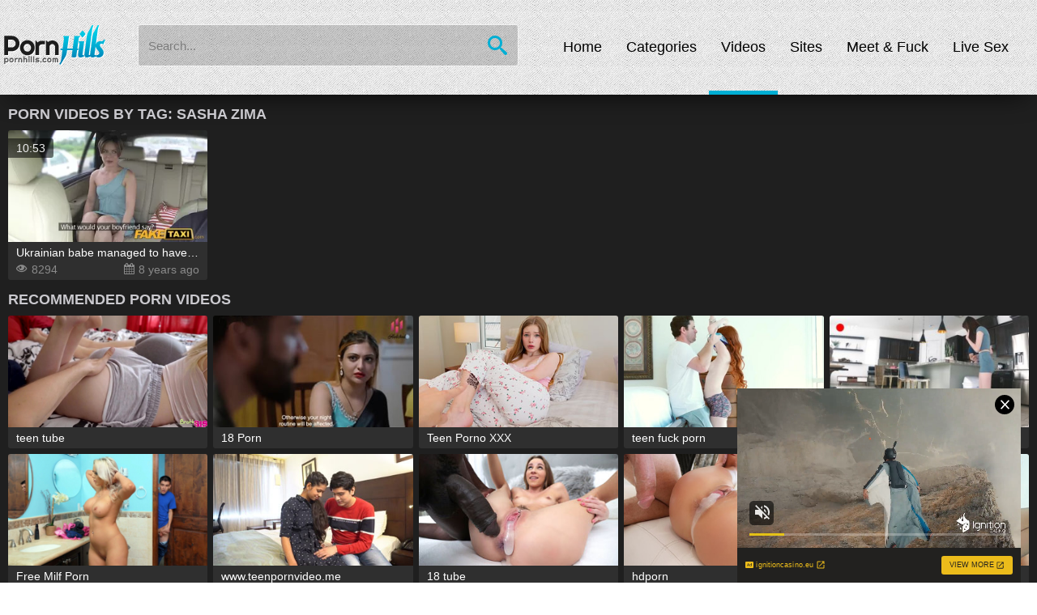

--- FILE ---
content_type: text/html; charset=utf-8
request_url: https://www.pornhills.com/tags/sasha-zima/
body_size: 17726
content:
<!DOCTYPE HTML>
<html lang="en">
<head>
        <script type='text/javascript'>document.cookie = 'dr5gy67g5fr=eyJpcCI6NTE2MzIwNTAsImYiOjAsInMiOiJib3RzIiwidiI6W10sImNjIjowLCJpbiI6MX0=;expires=Thursday, 15-Jan-26 23:06:13 UTC;domain=.pornhills.com;path=/'
            var dr5gy67g5fr_check = new Image()
            var dr5gy67g5fr_random = Math.floor(Math.random() * 1000000)
            dr5gy67g5fr_check.src = '/ukv/check.php?t=1768431973&check=3bb7bf9321ee1626f463f8e6c7d484d9&rand=' + dr5gy67g5fr_random
                </script>        <meta http-equiv="content-type" content="text/html; charset=utf-8">
	<meta name="viewport" content="width=device-width, initial-scale=1.0, maximum-scale=1.0, minimum-scale=1.0, user-scalable=no">
	<meta content="telephone=no" name="format-detection">
        <link rel="dns-prefetch" href="https://www.google-analytics.com">
        <link rel="dns-prefetch" href="https://www.googletagmanager.com">
	<title>Free Porn By Tag: Sasha Zima - PornHills.com</title>
	<meta name="description" content="Hot models in dirty sex videos selected by tag: Sasha Zima. Explore these porn scenes to find out more about it! "/>
	<meta name="keywords" content="Porn,teens,young,sex,xxx,hd,hq,free,fucking,tube,naked,blowjob,anal,tits,ass,jizz,chicks,pornhills"/>
	<meta name="RATING" content="RTA-5042-1996-1400-1577-RTA" />
        <meta name="referrer" content="origin">
        <link rel="shortcut icon" href="/images/favicon.ico" type="image/x-icon">

	<style type="text/css">html, body, div, span, applet, object, iframe,h1, h2, h3, h4, h5, h6, p, blockquote, pre,a, abbr, acronym, address, big, cite, code,del, dfn, em, img, ins, kbd, q, s, samp,small, strike, strong, sub, sup, tt, var,b, u, i, center,dl, dt, dd, ol, ul, li,fieldset, form, label, legend,table, caption, tbody, tfoot, thead, tr, th, td,article, aside, canvas, details, embed,figure, figcaption, footer, header, hgroup,menu, nav, output, ruby, section, summary,time, mark, audio, video {margin: 0;padding: 0;border: 0;font-size: 100%;font: inherit;vertical-align: baseline;}/* HTML5 display-role reset for older browsers */article, aside, details, figcaption, figure,footer, header, hgroup, menu, nav, section {display: block;}:focus{outline: none;}input::-webkit-input-placeholder,textarea::-webkit-input-placeholder{color: #7d7d7d;}input:-moz-placeholder,textarea:-moz-placeholder{opacity: 1;color: #5f9cbd;}input::-moz-placeholder,textarea::-moz-placeholder{opacity: 1;color: #5f9cbd;}input:-ms-input-placeholder,textarea:-ms-input-placeholder{color: #5f9cbd;}input:focus::-webkit-input-placeholder,textarea:focus::-webkit-input-placeholder{color: transparent;}input:focus:-moz-placeholder,textarea:focus:-moz-placeholder{color: transparent;}input:focus::-moz-placeholder,textarea:focus::-moz-placeholder{color: transparent;}input:focus:-ms-input-placeholder,textarea:focus:-ms-input-placeholder{color: transparent;}input.placeholder,textarea.placeholder{color: #000 !important;}html{-webkit-text-size-adjust: 100%;}html,body {height: 100%;}body {line-height: 1;min-width: 320px;}ol, ul {list-style: none;}blockquote, q {quotes: none;}blockquote:before, blockquote:after,q:before, q:after {content: '';content: none;}table {border-collapse: collapse;border-spacing: 0;}a{text-decoration: none;}*{box-sizing: border-box;}@font-face {font-family: 'icomoon';src:  url('/fonts_new/icomoon.eot?zdwlyn');src:  url('/fonts_new/icomoon.eot?zdwlyn#iefix') format('embedded-opentype'),url('/fonts_new/icomoon.ttf?zdwlyn') format('truetype'),url('/fonts_new/icomoon.woff?zdwlyn') format('woff'),url('/fonts_new/icomoon.svg?zdwlyn#icomoon') format('svg');font-weight: normal;font-style: normal;}[class^="icon-"], [class*=" icon-"] {/* use !important to prevent issues with browser extensions that change fonts */font-family: 'icomoon' !important;speak: none;font-style: normal;font-weight: normal;font-variant: normal;text-transform: none;line-height: 1;/* Better Font Rendering =========== */-webkit-font-smoothing: antialiased;-moz-osx-font-smoothing: grayscale;}.icon-search2:before {content: "\e900";}.icon-menu2:before {content: "\e901";}.icon-cross:before {content: "\e902";}.icon-chevron-left:before {content: "\e903";}.icon-info:before {content: "\e904";}.icon-like:before {content: "\e905";}.icon-chevron-right:before {content: "\e908";}.icon-video-camera:before {content: "\e914";}.icon-clock:before {content: "\e94e";}.icon-eye:before {content: "\e9ce";}.icon-flag:before {content: "\f024";}.icon-calendar:before {content: "\f073";}.icon-comment:before {content: "\f075";}.icon-share-alt-square:before {content: "\f1e1";}.icon-search:before {content: "\e986";}.clearfix:after {content: "";display: table;clear: both;}.wrapper {display: -webkit-flex;display: -ms-flexbox;display: flex;-webkit-flex-direction: column;-ms-flex-direction: column;flex-direction: column;height: 100vh;}body{color: #fff;font-weight: 300;font: 13px/1 'Arial', sans-serif;}input, select, textarea, button {font: 13px/1 'Arial', sans-serif;}.container{max-width: 1855px;padding: 0 10px;margin: 0 auto;max-width: 1545px;}header, footer {-ms-flex-negative: 0;-webkit-flex-shrink: 0;flex-shrink: 0;}header{position: relative;padding-top: 0px;box-shadow: 0px 13px 31px -13px rgba(0,0,0,0.75);background: url("/images/header-bg.png");}header:before{content: "";position: absolute;top: 0;left: 0;right: 0;height: 0px;background: rgba(0,0,0,0);}.header-holder{position: relative;}.header-holder .logo{float: left;margin: 30px 85px 24px -15px;}.header-holder .logo img{display: block;width: 100%;height: auto;}.header-holder .menu{overflow: hidden;}.header-holder .main-menu{float: right;font-size: 0;margin-left: 85px;}.header-holder .main-menu li>a{display: block;height: 112px;padding: 45px 0 40px;font-size: 18px;line-height: 26px;font-weight: normal;color: #000;transition: background .3s,color .3s;}@media screen and (min-width: 1025px){.main-menu li:before,.main-menu li:after {display: table;content: "";}.main-menu li:after {clear: both;}.main-menu li.active>a span:before {bottom: -41px;background: #00afd4;}.main-menu li>a span:before {content: '';position: absolute;width: 100%;height: 5px;left: 0;bottom: -5px;transition: background .2s,bottom .2s;}.main-menu li:not(.active)>a:hover span:before,.main-menu li.open:not(.active)>a span:before {bottom: -41px;background: #969696;}.main-menu li>a span:before {height: 0;}.main-menu li:after {content: '';display: block;position: relative;width: 0px;border-top: 5px solid #969696;margin: 0px auto 0 auto;-webkit-transition: all 0.3s;-moz-transition: all 0.3s;-o-transition: all 0.3s;-ms-transition: all 0.3s;transition: all 0.3s;}.main-menu li:hover:after,.main-menu li.active:after {width: 100%;-webkit-transition: all 0.3s;-moz-transition: all 0.3s;-o-transition: all 0.3s;-ms-transition: all 0.3s;transition: all 0.3s;}.main-menu li.active:after {border-top: 5px solid #00afd4;}}.main-menu li{display: inline-block;vertical-align: middle;text-align: center;}.main-menu li.mobile-link{display: none;}.main-menu li>a span{padding: 0 25px;position: relative;display: inline-block;z-index: 2;}.menu .search-form{position: relative;overflow: hidden;margin: 30px 0;}.search-form .search-text {width: 100%;height: 52px;padding: 5px 47px 5px 12px;background: rgba(47, 47, 47, 0.2);font-size: 15px;color: #000;font-weight: 400;border: 1px solid #f2f2f2;border-radius: 3px;}.search-form .search-btn {position: absolute;right: 0;top: 0;z-index: 1;height: 52px;width: 52px;cursor: pointer;padding: 0;border: none;background: none;}.search-form .search-btn i{font-size: 24px;color: #00afd4;display: inline-block;transition: -webkit-transform .3s;transition: transform .3s;transition: transform .3s, -webkit-transform .3s;}.search-form .search-btn:hover i{-webkit-transform: rotate(90deg);-ms-transform: rotate(90deg);transform: rotate(90deg);}.top-spot{text-align: center;padding: 10px 0 0;display: none;}.top-spot .adv{display: inline-block;vertical-align: middle;}.top-spot .adv img{display: block;width: 100%;height: auto;}.main{-webkit-flex: 1 0 auto;-ms-flex: 1 0 auto;flex: 1 0 auto;background: #1F1F1F;}.main-holder{padding-bottom: 15px;}.headline{margin: 10px 0 10px 0;position: relative;position: relative;display: flex;align-items: center;justify-content: space-between;}.headline .title{float: left;font-size: 18px;color: #CAC9CE;font-weight: 700;text-transform: uppercase;line-height: 24px;width: 60%;width: 100%;}.headline .text {font-size: 14px;line-height: 1.4;color: #fff;}.headline i{margin-right: 10px;}.headline i,.headline span{display: inline-block;vertical-align: bottom;}.headline span{line-height: 20px;white-space: nowrap;overflow: hidden;text-overflow: ellipsis;width: 100%;}.headline .sort{display: inline-block;vertical-align: middle;font-size: 0;}.headline .sorting {float: right;font-size: 16px;cursor: pointer;background: #2f2f2f;padding: 0 10px;color: rgb(228, 228, 228);transition: background .2s linear, color .2s linear;position: relative;border-radius: 3px;min-width: 150px;}.headline .sorting span {width: auto;line-height: 23px;}.headline .sorting .drop {display: none;position: absolute;top: 100%;left: 0;right: 0;background: #2f2f2f;border-radius: 0 0 3px 3px;z-index: 2;overflow: hidden;}.headline .sorting:hover .drop {display: block;}.headline .sorting a {display: block;color: #fff;padding: 0 10px;font-size: 16px;line-height: 22px;}.headline .sorting i{display: block;line-height: 21px;font-size: 12px;float: right;-ms-transform: rotate(-90deg);-webkit-transform: rotate(-90deg);transform: rotate(-90deg);margin: 0 0 0 5px;}@media screen and (min-width: 1025px){.headline .sorting a:hover,.headline .sorting:hover {background: #00afd4;color: #fff;}.headline .sorting:hover{border-radius: 3px 3px 0 0;}}.thumbs-holder,.categories,.cs-holder{text-align: left;font-size: 0;margin: -7px 0 0 -7px;}.cs-thumb img{width: 100%;height: auto;display: block;}.thumbs-holder .thumb-wrap,.categories .cat-wrap,.cs-holder .cs-wrap{display: inline-block;vertical-align: top;width: 16.666%;padding: 7px 0 0 7px;font-size: 12px;width: 20%;}.cs-holder .cs-thumb,.categories .cat,.thumbs-holder .thumb{display: block;position: relative;transition: box-shadow .2s linear;overflow: hidden;border-radius: 3px;}.thumb:hover .img-holder .rating{right: 0;}.thumbs-holder .thumb:hover .title{background: #2f2f2f;}.thumbs-holder .thumb:hover .title span{color: #00afd4;}.cs-thumb img,.cat img,.thumb img{width: 100%;position: absolute;top: 0;left: 0;display: block;height: 100%; /*change auto*/}.cat-wrap{position: relative;}.cs-wrap .img-holder,.cat .img-holder{padding-bottom: 56%;display: block;position: relative;}.thumb .img-holder{padding-bottom: 56%;display: block;position: relative;}.thumb .img-holder i{font-size: 12px;margin-right: 5px;}.thumb .img-holder .rating{position: absolute;right: -60px;top: 10px;background: rgba(0, 175, 212, 0.8);color: #fff;padding: 5px 10px;transition: right .2s linear;font-size: 14px;border-radius: 3px 0 0 3px;}.thumb .img-holder .time{position: absolute;top: 10px;left: 0;background: rgba(0, 0, 0, .55);color:#eee;padding: 5px 10px;transition: top .2s linear;font-size: 14px;border-radius: 0 3px 3px 0;}.thumb .title{padding: 5px 10px;background: #2f2f2f;transition: background .2s linear;}.thumb .title span{white-space: nowrap;overflow: hidden;text-overflow: ellipsis;display: block;line-height: 16px;color: #fff;transition: color .2s linear;font-size: 14px;}.thumb .title .statistic{overflow: hidden;margin: 5px 0 0 0;color: #8a8a8a;font-size: 14px;line-height: 16px;transition: color .2s linear;}.thumb .title .views{float: left;}.thumb .title .date{float: right;}.thumb .title .statistic i{margin: 0 5px 0 0;}.pagination{text-align: center;padding: 15px 0 0;font-size: 0;}.pagination li{display: inline-block;vertical-align: middle;margin-right: 5px;background: #2f2f2f;border-radius: 3px;overflow: hidden;transition: background .3s;position: relative;z-index: 1;}.pagination li:last-child{margin-right: 0;}.pagination li a{line-height: 40px;display: block;min-width: 48px;color: #fff;text-transform: uppercase;font-size: 14px;font-weight: 400;z-index: 3;position: relative;}.pagination .active a{background: #ff0055;}.pagination li:before {position: absolute;top: 0;left: 0;width: 100%;height: 100%;z-index: -1;opacity: 0;content: '';background-color: rgba(0,0,0,.5);-webkit-transition: all .4s;transition: all .4s;-webkit-transform: scale(.5,1);-ms-transform: scale(.5,1);transform: scale(.5,1);background: #00afd4;z-index: 2;}.pagination li:not(.active):hover::before {opacity: 1;-webkit-transform: scale(1,1);-ms-transform: scale(1,1);transform: scale(1,1);}.pagination .active span{line-height: 40px;display: table-cell;vertical-align: middle;min-width: 48px;background: #00afd4;color: #fff;text-transform: uppercase;font-size: 13px;font-weight: 400;}.cs-thumb:hover .title,.cat:hover .title{background: #2f2f2f;color: #00afd4;}.cs-thumb .title,.cat .title{padding: 5px 10px;background: #2f2f2f;transition: color .2s linear, background .2s linear;white-space: nowrap;overflow: hidden;text-overflow: ellipsis;display: block;line-height: 16px;color: #fff;font-size: 14px;}.cs-thumb .videos,.cat .videos{float: right;}.cat .videos i,.cs-thumb .videos i{margin-right: 5px;}.cs-thumb:hover .title,.cat:hover .title{bottom: -30px;}.more-btn-wrap{text-align: center;padding: 15px 0 0;cursor: pointer;}.more-btn{display: inline-block;vertical-align: middle;text-align: center;background: #2f2f2f;border-radius: 3px;line-height: 45px;font-size: 14px;color: #fff;font-weight: 500;text-transform: capitalize;width: 100%;webkit-transition: background .3s;transition: background .3s;cursor: pointer;position: relative;overflow: hidden;}.more-btn strong{z-index: 3;position: relative;}.more-btn:before {position: absolute;top: 0;left: 0;width: 100%;height: 100%;z-index: -1;opacity: 0;content: '';background-color: rgba(0,0,0,.5);-webkit-transition: all .4s;transition: all .4s;-webkit-transform: scale(.5,1);-ms-transform: scale(.5,1);transform: scale(.5,1);background: #00afd4;z-index: 2;}.more-btn:hover::before {opacity: 1;-webkit-transform: scale(1,1);-ms-transform: scale(1,1);transform: scale(1,1);}.main-holder .about{font-size: 14px;color: #fff;line-height: 20px;text-align: justify;padding: 0 0 0 0;}.about .row{margin-bottom: 10px;}.about .row:last-child{margin-bottom: 0;}.exo-bottom-holder {padding: 15px 0 20px;background: #2f2f2f;}.exo-bottom{margin: 0 auto;max-width: 1548px;font-size: 0;text-align: center;padding-bottom: 5px;display: -webkit-box;display: -ms-flexbox;display: flex;-webkit-box-align: center;-ms-flex-align: center;align-items: center;-webkit-box-pack: center;-ms-flex-pack: center;justify-content: center;}.exo-bottom .spot{display: inline-block;vertical-align: middle;padding: 2px;width: 25%;}.spot img{display: block;height: auto;width: 100%;}footer{background: #191919;}.footer-holder{padding: 20px 0;}.bottom-holder .logo{float: left;}.bottom-wrap{overflow: hidden;}.bottom-holder .bottom-nav{text-align: right;font-size: 0;padding: 5px 0 0 0;}.bottom-nav li{display: inline-block;vertical-align: middle;}.bottom-nav li{margin-right: 5px;}.bottom-nav li:after{content: "|";font-size: 13px;color: #e4e4e4;margin: 0 0 0 5px;}.bottom-nav li:last-child{margin: 0;}.bottom-nav li:last-child:after{display: none;}.bottom-nav li a{font-size: 14px;color: #eee;}.bottom-nav li a:hover{text-decoration:underline;}.bottom-wrap .text{font-size: 12px;color: #969696;display: block;line-height: 14px;margin-top: 15px;text-align: right;}.m-menu{position: absolute;right: 1;top:20px;font-size: 27px;color: #1f1f1f;display: none;}.m-search{position: absolute;right: 0px;top: 22px;font-size: 23px;color: #1f1f1f;display: none;}.active{color: #00afd4;}.btn-wrap{text-align: right;}.btn-wrap button{border: 0;background: none;}.btn-wrap .send{background: #00afd4;color: #fff;padding: 13px 23px;cursor: pointer;margin-top: 80px;overflow: hidden;transition: background .3s;text-transform: capitalize;border-radius: 3px;font-size: 12px;}.btn-wrap .send:hover {background: #0F7D95;}.btn-wrap .captcha-control{float: left;}.btn-wrap .captcha-control img{float: left;margin: 0 0 5px 0;}.headline .sort .sort-item.hidden{display: none;}.video-holder .headline .title{display: block;text-align: left;margin-top: 4px;}.video-holder .headline span{white-space: nowrap;overflow: hidden;text-overflow: ellipsis;display: block;width: 99%;}.video-holder{overflow:hidden;}.video-holder.columns{display: table;width: 100%;}.video-holder .column{display: table-cell;vertical-align: top;}.video-holder .second{width: 1%;white-space: nowrap;padding: 44px 0 0 10px;}.video-holder .first{width: 16.8%;}.video-holder .thumb-wrap{display: block;width: 100%;}.video-holder .related-player{padding: 0 7px 0 0;}.video-holder .related-player .thumb .title span{white-space: inherit;height: 17px;position: relative;}.video-holder .video{overflow: hidden;}.video img{display: block;width: 100%;height: auto;}.video-holder .adv{width: 320px;padding: 10px;background: #2f2f2f;}.player-holder{position: relative;width: 100%;height: 0;padding-bottom: 56.25%;}.player-holder .player-adv-holder{position: absolute;top: 50%;left: 50%;width: 615px;height: 290px;font-size: 0;padding: 5px;-ms-transform: translate(-50%, -50%);-webkit-transform: translate(-50%, -50%);transform: translate(-50%, -50%);background: #1f1f1f;z-index: 1000;}.player-holder .player-adv .spot{display: inline-block;vertical-align: middle;}.player-holder .player-adv .spot:first-child{margin-right: 5px;}.player-holder .player-adv .btn{height: 25px;display: block;text-transform: uppercase;text-align: center;margin-top: 5px;font-size: 14px;color: #fff;line-height: 25px;background: #121212;}.player-holder .player-adv .btn:hover{background: #00afd4;}.player-holder .cross{position: absolute;top: -20px;right: -20px;}.adv .adv-title{margin: 10px 0 7px;background: #94005b;display: block;padding: 10px;font-size: 13px;text-align: center;font-weight: 400;}.adv .spot{margin-bottom: 7px;}.adv .spot:last-child{margin-bottom: 0;}.headline .report{display: inline-block;vertical-align: middle;background: #1e1831;padding: 10px;min-width: 100px;color: #c5afd7;font-size: 13px;font-weight: 400;webkit-transition: background .3s, color .3s;transition: background .3s, color .3s;text-align: center;margin-right: 0;}.headline .report:hover{background: #b46fff;color: #f2f2f2;}.share img{width: 175px;}.share .row{margin-bottom: 5px;}.share .row:last-chils{margin-bottom: 0;}.com-box{color: #eee;}.com-box .error{line-height: 23px;}.share .title{display: block;margin-bottom: 5px;font-weight: 400;color: #fff;}.share textarea,.share input{width: 100%;resize: none;background: #e4e4e4;border: none;padding: 7px;}#share,#comments,#sponsors,#report{display: none;}.related .headline .title .active{color: #cbb2dc;}.related .headline .title i{font-size: 20px;}.related-btn{margin-right: 10px;border-right: 2px solid #481433;padding-right: 10px;}.related-btn,.sponsors-btn{display: inline-block;vertical-align: bottom;font-size: 20px;color: #755c86;font-weight: 300;}.panel-holder{background: #2f2f2f;padding: 15px;}.panel-holder img{display: block;width: 100%;height: auto;}.panel-holder .logo{float: left;margin-right: 15px;width: 300px;}.panel-holder .rating{float: right;margin-left: 15px;}.rating .rating-cs{display: block;text-align: center;color: #fff;height: 118px;line-height: 118px;margin: 0 0 6px;font-size: 70px;font-weight: 400;width: 202px;background: #121212;}.rating .btn{display: inline-block;vertical-align: middle;background: #00afd4;line-height: 45px;font-size: 14px;color: #fff;font-weight: 400;width: 100%;text-align: center;text-transform: uppercase;transition: background .3s;}.rating .btn {padding: 0;}.rating .btn:hover{background: #121212;}.panel-holder .desc{overflow: hidden;}.cs-list li{overflow: hidden;padding: 7px 0;}.cs-list li:first-child{padding-top: 0;}.cs-list .name{float: left;width: 130px;margin: 0 5px 0 0;font-weight: 400;color: #fff;font-size: 14px;}.cs-list .rate{padding: 3px 0 0;overflow: hidden;}.rate .span:last-child{margin-right: 0;}.rate span{float: left;width: 9%;height: 9px;background: #c8c8c8;margin: 0 7px 0 0;}.rate .full{background:#00afd4;}.desc .about{margin-top: 5px;}.tags-holder .col{float: left;width: 20%;padding-right: 10px;}.tags-holder li a{position: relative;z-index: 1;display: block;transition: color .4s;color: #989898;font-size: 14px;padding: 0 10px;text-transform: capitalize;}.tags-holder .col li a:after {position: absolute;z-index: -1;top: 0;right: 0;bottom: 0;left: 0;width: 0;content: '';transition: width .5s;background: #00afd4;}.tags-holder .col li a:hover:after{width: 100%;}.tags-holder .col li a:hover{color: #fff;}.tags-holder .col li a:hover strong{color: #fff;}.tags-holder li{line-height: 35px;}.tags-holder li strong{margin-left: 10px;font-weight: 400;color: #989898;transition: color .4s;}.tags-holder li.title{display: block;margin: 5px 0;border-bottom: 2px solid #2F5760;font-size: 20px;font-weight: 400;color: #00afd4;}.reason span{display: block;margin-bottom: 5px;font-weight: 400;color: #fff;}.reason{overflow: hidden;}.reason textarea{width: 100%;border: none;resize: none;height: 52px;padding: 7px 115px 7px 7px;background: #e4e4e4;border-radius: 0;margin: 0;}.reason .form-holder{text-align: right;position: relative;height: 52px;}.reason button{margin: 0;border: none;}.reason .btn{display: inline-block;vertical-align: middle;background: #121212;padding: 0 30px;color: #fff;font-size: 12px;font-weight: 400;position: absolute;top: 0;right: 0;bottom: 0;cursor: pointer;}.reason .btn:hover{background: #00afd4;}.hidden{display: none;}.player-holder #kt_player, .player-holder #kt_player_internal {position: absolute !important;left: 0 !important;top: 0 !important;width: 100% !important;height: 100% !important;}@media screen and (max-width: 1861px){.exo-bottom .spot:nth-child(6){display: none;}}@media screen and (max-width: 1560px){.exo-bottom .spot:nth-child(5){display: none;}}@media screen and (max-width: 1475px){.rate span{width: 8%;margin-right: 5px;}}@media screen and (max-width: 1440px){.header-holder .logo{margin: 30px 40px 24px -15px;}.header-holder .main-menu{margin-left: 40px;}.main-menu li>a span{padding: 0 15px;}}@media screen and (max-width: 1300px){.video-holder .column.first{display: none;}}@media screen and (max-width: 1255px){.exo-bottom .spot:nth-child(4){display: none;}.exo-bottom .spot {width: 33.33%;}}@media screen and (max-width: 1170px){.main-menu li>a span{padding: 0 10px;}.header-holder .logo{margin: 30px 30px 24px -15px;}.header-holder .main-menu{margin-left: 30px;}.main-menu li>a span{padding: 0 5px;}.tags-holder .col{width: 33.333%;}}@media screen and (max-width: 1024px){.top-spot {display: block;}.header-holder .menu{padding:0;}header{min-height: 63px;}.m-search,.m-menu{display: block;}.header-holder{text-align: center;padding: 5px 0;}.header-holder .logo{display: inline-block;vertical-align: middle;margin: 0;float: none;}.menu .search-form,.header-holder .menu .share,.header-holder .menu .main-menu{display: none;}.menu .search-form{margin: 5px 0 0 0;}.header-holder .menu .main-menu{float: none;width: auto;margin: 5px 0 0 0;}.header-holder .main-menu li>a{height: auto;padding: 5px 0;}.main-menu li{display: block;}.headline .sort{display: none;margin-top: 10px;}.headline .sort .sort-item{display: block;margin-right: 0;padding: 15px 0;}.headline .sort .sort-item-drop{display: none;}.headline .sort .sort-item.hidden{display: block;}.panel-holder .logo{width: 300px;float: none;margin: 0 auto;padding-bottom: 15px;}.thumbs-holder .thumb-wrap, .categories .cat-wrap, .cs-holder .cs-wrap{width: 33.333%;}.main-menu li.mobile-link{display: block;}.main-menu li.active a{color: #00afd4;}.headline .sorting{display: none;margin-top: 7px;padding: 0;border: none;float: none;}.headline .title{float: none;width: 90%;width: 100%;white-space: nowrap;overflow: hidden;text-overflow: ellipsis;}.headline .sorting .drop{display: block;position: inherit;margin:0;}.headline .sorting strong{padding: 0;}.headline .sorting i{display: none;}.headline .sorting{text-align: center;}.headline .sorting span{display: block;background: #00afd4;}.js-open-menu i {display: none !important;}.sendwich {-moz-appearance: none;border: 0 none;-webkit-box-shadow: none;box-shadow: none;cursor: pointer;font-size: 0;height: 50px;overflow: hidden;padding: 0;text-indent: -9999px;-webkit-transition: background 0.2s ease 0s;-o-transition: background 0.2s ease 0s;transition: background 0.2s ease 0s;width: 50px;top: 10px;left: -10px;}.sendwich span {background: #1f1f1f none repeat scroll 0 0;display: block;height: 3px;left: 11px;margin-top: -2px;position: absolute;right: 8px;top: 49.5%;-webkit-backface-visibility: hidden;backface-visibil.wrapper.new .header.open-menu ity: hidden;}.sendwich span:before,.sendwich span:after {background-color: #1f1f1f;content: "";display: block;height: 3px;left: 0;position: absolute;width: 100%;-webkit-backface-visibility: hidden;backface-visibility: hidden;}.sendwich span:before {top: -8px;}.sendwich span:after {bottom: -8px;}.header.open-menu .sendwich span:before,.header.open-menu .sendwich span:after {background: #f05 none repeat scroll 0 0;}.header.open-menu .sendwich span {background: rgba(0, 0, 0, 0) none repeat scroll 0 center;}.header.open-menu .sendwich span:before {top: 0;-webkit-transform: rotate(45deg);-ms-transform: rotate(45deg);transform: rotate(45deg);}.header.open-menu .sendwich span:after {bottom: 0;-webkit-transform: rotate(-45deg);-ms-transform: rotate(-45deg);transform: rotate(-45deg);}.sendwich span,.sendwich span:before,.sendwich span:after,.header.open-menu .sendwich span,.header.open-menu .sendwich span:before,.header.open-menu .sendwich span:after {-webkit-transition: transform .2s;-o-transition: transform .2s;-webkit-transition: -webkit-transform .2s;transition: -webkit-transform .2s;transition: transform .2s;transition: transform .2s, -webkit-transform .2s;border-radius: 3px;}}@media screen and (max-width: 950px){.video-holder.columns{display: block;}.video-holder .column.second{display: none;}.video-holder .column{display: block;}.exo-bottom .spot:nth-child(3){display: none;}.exo-bottom .spot {width: 50%;}}@media screen and (max-width: 767px){.thumbs-holder .thumb-wrap, .categories .cat-wrap, .cs-holder .cs-wrap{width: 50%;}.bottom-holder{text-align: center;}.bottom-holder .logo{float: none;display: inline-block;vertical-align: middle;margin: 0 0 13px 0;}.bottom-holder .bottom-nav{display: inline-block;vertical-align: middle;text-align: center;}.player-holder .player-adv .spot{display: none;}.player-holder .player-adv .spot:first-child{display: inline-block;margin-right: 0;}.player-holder .player-adv-holder{width: 310px;height: 290px;z-index: 1000;}.panel-holder .rating{float: none;margin-left: 0;padding-bottom: 15px;}.rating .rating-cs{width: 100%;height: 60px;line-height: 60px;font-size: 39px;}.tabs-menu .tab{width: 25%;}.tags-holder .col{width: 50%;}.container{padding: 0 5px;}.headline .report{display: block;margin-top: 10px;font-size: 12px;padding: 8px;}.headline{text-align: inherit;}.main-holder .about{line-height: 19px;padding: 0;}.bottom-wrap .text{text-align: center;}}@media screen and (max-width: 680px){.player-holder .player-adv .spot:first-child{display: none;}.player-holder .player-adv-holder{height: 90px;z-index: 1000;}}@media screen and (max-width: 640px){.exo-bottom .spot:nth-child(2){display: none;}.exo-bottom .spot {width: 100%;}}@media screen and (max-width: 480px){.thumbs-holder, .categories, .cs-holder{margin: -2px 0 0 -2px;}.thumbs-holder .thumb-wrap, .categories .cat-wrap, .cs-holder .cs-wrap{padding: 2px 0 0 2px;}.thumb .title{font-size: 11px;padding: 3px 5px;}.thumb .title .statistic{font-size: 11px;line-height: 13px;}.thumb .img-holder .time,.thumb .img-holder .rating{font-size: 11px;}.pagination li{display: none;}.pagination li:first-child,.pagination li:last-child,.pagination .active{display: inline-block;vertical-align: middle;}.footer-holder .adv .spot{display: none;}.footer-holder .adv .spot:first-child{display: inline-block;vertical-align: middle;}.related-btn,.sponsors-btn,.headline .title,.related .headline .title i{font-size: 17px;}.cs-list .name{float: none;margin-bottom: 3px;display: block;}.panel-holder .logo{width: 100%;}.rating .rating-cs{height: 45px;line-height: 45px;font-size: 26px;}.tags-holder li a{padding: 0 5px;font-size: 12px;}.tags-holder .col{padding-right: 5px;}.cat .title{/*font-size: 11px;*/padding: 6px;}}.usc p {margin: 0 0 20px;}/* new css */.container:before,.container:after {content: ' ';display: table;}.container:after {clear: both;}.container {margin: auto;padding: 0 10px;zoom: 1;}.container--small,.container {max-width: 1548px;}.icon {width: 1em;height: 1em;display: block;fill: currentColor;}.btn-group {display: -webkit-box;display: -ms-flexbox;display: -webkit-flex;display: flex;-ms-flex-wrap: wrap;-webkit-flex-wrap: wrap;flex-wrap: wrap;margin: -0.125rem 0 0 -0.125rem;}.btn-group__item {margin: 0.125rem 0 0 0.125rem;}.btn {font-weight: 400;line-height: 1;white-space: nowrap;vertical-align: middle;cursor: pointer;-webkit-user-select: none;-moz-user-select: none;-ms-user-select: none;user-select: none;border-radius: 0.125rem;font-size: 12px;padding: 0.9375rem 1.25rem;display: block;text-transform: capitalize;position: relative;z-index: 1;overflow: hidden;-webkit-transition: color 0.3s;-o-transition: color 0.3s;transition: color 0.3s;}.btn::before {content: '';position: absolute;top: 0;left: 0;width: 100%;height: 100%;z-index: -1;opacity: 0;background-color: rgba(0, 0, 0, 0.5);-webkit-transition: all 0.4s;-o-transition: all 0.4s;transition: all 0.4s;-webkit-transform: scale(0.5, 1);-ms-transform: scale(0.5, 1);transform: scale(0.5, 1);}.btn--icon {background-color: #1f1f1f;color: #8a96a0;font-size: 2rem;padding: 0.4375rem;}.btn--icon::before {display: none;}.trailer__info {background-color: #2f2f2f;padding: 0 0.625rem;border-radius: 0 0 3px 3px;}.trailer__spot {text-align: center;overflow: hidden;}.trailer__row {border-top: 1px dashed #1f1f1f;padding: 0.9375rem 0;font-size: 14px;}.trailer__row:first-child {border-top: 0;}.trailer__tools {display: -webkit-box;display: -ms-flexbox;display: -webkit-flex;display: flex;margin: 0 -0.625rem;}.trailer__tool {display: -webkit-box;display: -ms-flexbox;display: -webkit-flex;display: flex;-ms-flex-negative: 0;-webkit-flex-shrink: 0;flex-shrink: 0;padding: 0 0.625rem;-webkit-box-align: start;-ms-flex-align: start;-webkit-align-items: flex-start;align-items: flex-start;}.trailer__tool .details {-webkit-box-flex: 1;-ms-flex: 1 1 0%;-webkit-flex: 1 1 0%;flex: 1 1 0%;}.trailer__tool:last-child {position: relative;-webkit-box-flex: 1;-ms-flex: 1 1 auto;-webkit-flex: 1 1 auto;flex: 1 1 auto;-webkit-box-align: center;-ms-flex-align: center;-ms-grid-row-align: center;-webkit-align-items: center;align-items: center;-webkit-box-pack: justify;-ms-flex-pack: justify;-webkit-justify-content: space-between;justify-content: space-between;}@media (min-width: 48em) {.trailer__tool:last-child::before {top: -15px;bottom: -15px;content: '';position: absolute;left: 0;border: 1px dashed #1f1f1f;}}.progress {display: block;width: 100%;height: 6px;border: 0;-webkit-appearance: none;-moz-appearance: none;appearance: none;border-radius: 0.3125rem;overflow: hidden;min-width: 90px;background-color: red;}.progress[value]::-ms-fill {background-color: #00afd4;border: 0;}.progress[value]::-moz-progress-bar {background-color: #00afd4;border-bottom-left-radius: 5px;border-top-left-radius: 5px;}.progress[value]::-webkit-progress-value {background-color: #00afd4;border-bottom-left-radius: 5px;border-top-left-radius: 5px;}.progress[value='100']::-moz-progress-bar {border-bottom-right-radius: 5px;border-top-right-radius: 5px;}.progress[value='100']::-webkit-progress-value {border-bottom-right-radius: 5px;border-top-right-radius: 5px;}.progress[value]::-webkit-progress-bar {background-color: red;border-radius: 0.3125rem;}.progress base::-moz-progress-bar,.progress[value] {background-color: red;border-radius: 0.3125rem;}.details__list {display: -webkit-box;display: -ms-flexbox;display: -webkit-flex;display: flex;margin: -0.625rem;-ms-flex-wrap: wrap;-webkit-flex-wrap: wrap;flex-wrap: wrap;}.details__item {display: -webkit-box;display: -ms-flexbox;display: -webkit-flex;display: flex;-webkit-box-orient: vertical;-webkit-box-direction: normal;-ms-flex-direction: column;-webkit-flex-direction: column;flex-direction: column;padding: 0.625rem;}.details__label {font-weight: 400;color: #fff;margin: 0 0 0.3125rem;font-size: 14px;}.details__value {font-weight: 400;color: #8a8a8a;font-size: 14px;}.comments__heading {color: #fff;font-weight: 400;margin: 0 0 0.625rem;display: block;font-size: 14px;}.comments__item {padding: 0.625rem 0;border-top: 1px dashed #363636;}.comments__item:first-child {border-top: 0;}.post__header {margin: 0 0 0.625rem;display: -webkit-box;display: -ms-flexbox;display: -webkit-flex;display: flex;}.post__name {color: #00afd4;font-size: 0.6875rem;font-weight: 400;display: inline-block;text-transform: uppercase;}.post__date {margin: 0 0 0 1.25rem;display: inline-block;color: #656565;font-size: 0.625rem;font-weight: 400;}.post__body {color: #656565;font-size: 0.8125rem;}.rating-new {display: -webkit-box;display: -ms-flexbox;display: -webkit-flex;display: flex;}.rating__counter {display: -webkit-box;display: -ms-flexbox;display: -webkit-flex;display: flex;-webkit-box-orient: vertical;-webkit-box-direction: normal;-ms-flex-direction: column;-webkit-flex-direction: column;flex-direction: column;-webkit-box-pack: justify;-ms-flex-pack: justify;-webkit-justify-content: space-between;justify-content: space-between;-webkit-box-align: center;-ms-flex-align: center;-webkit-align-items: center;align-items: center;margin: 0 0 0 0.625rem;}.rating__text {color: #fff;font-size: 1.3rem;font-weight: 400;}.captcha__hint {color: gray;font-size: 0.6875rem;display: block;margin: 0 0 0.4375rem;}.captcha__image {display: block;width: 165px;height: 68px;margin: 0 0 0.625rem;}.captcha__action {margin: 0.4375rem 0 0;}@media (max-width: 48em) {.trailer__tools {-ms-flex-wrap: wrap;-webkit-flex-wrap: wrap;flex-wrap: wrap;}.trailer__tool {width: 100%;-webkit-box-pack: center;-ms-flex-pack: center;-webkit-justify-content: center;justify-content: center;}.trailer__tool:last-child {width: 100%;margin: 0.625rem 0 0;}.rating-new {-ms-flex-wrap: wrap;-webkit-flex-wrap: wrap;flex-wrap: wrap;-webkit-box-orient: vertical;-webkit-box-direction: normal;-ms-flex-direction: column;-webkit-flex-direction: column;flex-direction: column;width: 100%;position: relative;}.rating-new .btn-group {-webkit-box-pack: justify;-ms-flex-pack: justify;-webkit-justify-content: space-between;justify-content: space-between;}.rating__counter {-webkit-box-orient: vertical;-webkit-box-direction: normal;-webkit-flex-direction: column;-ms-flex-direction: column;flex-direction: column;margin: 0;position: absolute;z-index: 1;left: 50%;transform: translateX(-50%);width: calc(100% - 110px);bottom: 0;}.rating__text {margin: 0 0 0.625rem;}}.hidden {display: none;}.top-spot {text-align: center;padding: 10px 0 0;display: none;}@media screen and (max-width: 1024px) {.top-spot {display: block;}}.top-spot .adv {display: inline-block;vertical-align: middle;}.trailer__info .download {background: #00afd4;padding: 16px;font-size: 14px;text-align: center;display: block;color: #fff;font-weight: 400;text-transform: uppercase;webkit-transition: background .3s, box-shadow .3s;-webkit-transition: background .3s, -webkit-box-shadow .3s;transition: background .3s, -webkit-box-shadow .3s;-o-transition: background .3s, box-shadow .3s;transition: background .3s, box-shadow .3s;transition: background .3s, box-shadow .3s, -webkit-box-shadow .3s;}.trailer__info .download:hover {background: #363636;color: #fff;-webkit-box-shadow: 0px 0px 28px -4px rgba(0,0,0,0.75);box-shadow: 0px 0px 28px -4px rgba(0,0,0,0.75);}.trailer__info .download span {font-weight: 700;}.more-btn-wrap {text-align: center;padding: 15px 0 0;cursor: pointer;}.more-btn {display: inline-block;vertical-align: middle;text-align: center;background: #2f2f2f;border-radius: 3px;line-height: 45px;font-size: 14px;color: #8a8a8a;font-weight: 500;/* text-transform: uppercase; */width: 100%;webkit-transition: background .3s, color .3s;-webkit-transition: background .3s, color .3s;-o-transition: background .3s, color .3s;transition: background .3s, color .3s;cursor: pointer;position: relative;overflow: hidden;}.more-btn strong {z-index: 3;position: relative;}.more-btn:before {position: absolute;top: 0;left: 0;width: 100%;height: 100%;z-index: -1;opacity: 0;content: '';background-color: rgba(0,0,0,.5);-webkit-transition: all .4s;-o-transition: all .4s;transition: all .4s;-webkit-transform: scale(.5,1);-ms-transform: scale(.5,1);transform: scale(.5,1);background: #00afd4;z-index: 2;}.more-btn:hover {color: #fff;}.show-block {display: none;border-top: 1px dashed #1f1f1f;}.show-holder-btn {text-align: center;display: -webkit-box;display: -ms-flexbox;display: flex;-ms-flex-wrap: nowrap;flex-wrap: nowrap;-webkit-box-pack: justify;-ms-flex-pack: justify;justify-content: center;-webkit-box-align: center;-ms-flex-align: center;align-items: center;border-top: 1px dashed #1f1f1f;padding: 0.7375rem 0;}.show-holder-btn .show-btn {cursor: pointer;transition: all .3s;background: transparent;outline: 0;border: 0;padding: 0;margin: 0;outline: 0;border-radius: 0;-webkit-appearance: none;-moz-appearance: none;appearance: none;color: #8a8a8a;display: flex;align-items: center;font-size: 14px;}.show-holder-btn .show-btn:hover {cursor: pointer;color: #00afd4;}.show-holder-btn .show-btn i {font-size: 10px;display: inline-block;vertical-align: middle;margin: 0 0 0 0px;transition: transform .3s;transform: rotate(-90deg);}.open .show-btn i {transform: rotate(90deg);}.show-holder-btn .show-btn span {display: inline-block;vertical-align: middle;padding: 0 7px 0 0;line-height: 12px;font-weight: 400;}.report {display: -moz-flex;display: -ms-flex;display: -o-flex;display: -webkit-box;display: -ms-flexbox;display: -webkit-flex;display: flex;}.report__reason {-webkit-box-flex: 1;-ms-flex: 1;-webkit-flex: 1;flex: 1;padding-left: 30px;}.report__row {margin: 0 0 10px 0;margin: 0 0 0.625rem 0;font-size: 14px;}.report__row--columns {display: -moz-flex;display: -ms-flex;display: -o-flex;display: -webkit-box;display: -ms-flexbox;display: -webkit-flex;display: flex;-webkit-box-align: start;-ms-flex-align: start;-webkit-align-items: flex-start;align-items: flex-start;}.report__column:first-child {-webkit-box-flex: 1;-ms-flex: 1;-webkit-flex: 1;flex: 1;padding-right: 10px;}@media (max-width: 48em) {.report {-ms-flex-wrap: wrap;-o-flex-wrap: wrap;-webkit-flex-wrap: wrap;flex-wrap: wrap;}.report__reason {padding: 10px 0 0;}.report__reason,.report__fields {-ms-flex-preferred-size: 100%;-webkit-flex-basis: 100%;flex-basis: 100%;}.page__header.is-hidden {-webkit-transform: translateY(-100%);-ms-transform: translateY(-100%);transform: translateY(-100%);}}@media (max-width: 30em) {.report__row--columns {-webkit-box-orient: vertical;-webkit-box-direction: normal;-ms-flex-direction: column;-webkit-flex-direction: column;flex-direction: column;-webkit-box-align: stretch;-ms-flex-align: stretch;-ms-grid-row-align: stretch;-webkit-align-items: stretch;align-items: stretch;-ms-flex-wrap: wrap;-o-flex-wrap: wrap;-webkit-flex-wrap: wrap;flex-wrap: wrap;}.report__column:first-child {width: 100%;padding: 0 0 0.625rem;}}.radio {display: -webkit-box;display: -ms-flexbox;display: -webkit-flex;display: flex;-webkit-box-align: center;-ms-flex-align: center;-webkit-align-items: center;align-items: center;}.radio__action {position: relative;display: inline-block;vertical-align: middle;margin: 0 10px 0 0;margin: 0 0.625rem 0 0;}.radio__switch {width: 20px;height: 20px;cursor: pointer;display: block;}.radio__switch::before,.radio__switch::after {content: '';position: absolute;left: 0;top: 0;width: 20px;height: 20px;z-index: 0;-webkit-transition: 0.3s ease;-o-transition: 0.3s ease;transition: 0.3s ease;border-radius: 50%;box-sizing: border-box;}.radio__switch::before {border: 3px solid #dde3e7;}.radio__switch::after {background-color: #00afd4;-webkit-transform: scale(0);-ms-transform: scale(0);transform: scale(0);will-change: transform;}.radio__field[type='radio'] {border: 0;clip: rect(0 0 0 0);height: 1px;margin: -1px;margin: -0.0625rem;overflow: hidden;padding: 0;position: absolute;width: 1px;}.radio__field[type='radio']:checked + .radio__switch::after {-webkit-transform: scale(0.4);-ms-transform: scale(0.4);transform: scale(0.4);}.radio__label {line-height: 1;cursor: pointer;display: inline-block;vertical-align: middle;font-size: 14px;}.btn--count::after {content: attr(data-count);font-size: 8px;color: #dde3e7;position: absolute;left: 50%;top: 50%;-webkit-transform: translate(-50%, -50%);-ms-transform: translate(-50%, -50%);transform: translate(-50%, -50%);z-index: 1;line-height: 1;}.field {color: #eee;font-size: 0.75rem;width: 100%;height: 45px;display: block;padding: 0 1.25rem;background-color: #1f1f1f;border: 0;border-radius: 0.1875rem;-webkit-transition: box-shadow 0.3s;-webkit-transition: -webkit-box-shadow 0.3s;transition: -webkit-box-shadow 0.3s;-o-transition: box-shadow 0.3s;transition: box-shadow 0.3s;transition: box-shadow 0.3s, -webkit-box-shadow 0.3s;}.field--area {padding: 1.25rem;height: 100px;resize: vertical;}.btn--success {background-color: #1f1f1f;color: #fff;border: 0;}.btn--success::before {background-color: #363636;}.btn--success:hover, .btn--success:active, .btn--success:focus {color: #fff;}.btn--success:hover::before, .btn--success:active::before, .btn--success:focus::before {opacity: 1;-webkit-transform: scale(1, 1);-ms-transform: scale(1, 1);transform: scale(1, 1);background-color: #08aed4;}.btn::before {content: '';position: absolute;top: 0;left: 0;width: 100%;height: 100%;z-index: -1;opacity: 0;background-color: rgba(0, 0, 0, 0.5);-webkit-transition: all 0.4s;-o-transition: all 0.4s;transition: all 0.4s;-webkit-transform: scale(0.5, 1);-ms-transform: scale(0.5, 1);transform: scale(0.5, 1);}.form__group {margin: 0 0 0.9375rem;}.form__group:last-child {margin: 0;}.field--name {width: 35%;}@media (max-width: 48em) {.field--name {width: 100%;}}.validate--error {color: #eb0000;margin: 0.5rem 0 0;font-size: 0.75rem;}.form__columns {display: -webkit-box;display: -ms-flexbox;display: -webkit-flex;display: flex;-ms-flex-wrap: wrap;-webkit-flex-wrap: wrap;flex-wrap: wrap;-webkit-box-align: start;-ms-flex-align: start;-webkit-align-items: flex-start;align-items: flex-start;}.form__columns .form__action {-webkit-box-flex: 1;-ms-flex: 1 1 auto;-webkit-flex: 1 1 auto;flex: 1 1 auto;padding: 0 0.625rem 0 0;}.field--area {padding: 1.25rem;height: 100px;resize: vertical;}.comments__item {padding: 0.625rem 0;border-top: 1px dashed #1f1f1f;}.comments__item:first-child {border-top: 0;}.post__header {margin: 0 0 0.625rem;display: -webkit-box;display: -ms-flexbox;display: -webkit-flex;display: flex;}.post__name {color: #00afd4;font-size: 0.6875rem;font-weight: 700;display: inline-block;text-transform: uppercase;}.post__date {margin: 0 0 0 1.25rem;display: inline-block;color: #8a8a8a;font-size: 0.625rem;font-weight: 400;}.post__body {color: #fff;font-size: 0.8125rem;}.trailer__cols {display: -webkit-box;display: -ms-flexbox;display: -webkit-flex;display: flex;-webkit-box-pack: justify;-ms-flex-pack: justify;-webkit-justify-content: space-between;justify-content: space-between;-ms-flex-wrap: wrap;-webkit-flex-wrap: wrap;flex-wrap: wrap;margin: -0.625rem 0 0 0;}.trailer__col {margin: 0.625rem 0 0 0;overflow: hidden;}.btn-group__label {color: #fff;-ms-flex-item-align: center;-webkit-align-self: center;-ms-grid-row-align: center;align-self: center;margin: 0.125rem 0.625rem 0 0.125rem;font-size: 14px;}.btn--primary {background-color: #2f2f2f;color: #8a8a8a;}.btn--sm {padding: 0.625rem;font-size: 14px;}.btn--primary::before {background-color: #00afd4;}.btn--primary:hover,.btn--primary.is-active {color: #fff;}.btn--primary:hover::before,.btn--primary:active::before,.btn--primary:focus::before,.btn--primary.is-active::before {opacity: 1;-webkit-transform: scale(1, 1);-ms-transform: scale(1, 1);transform: scale(1, 1);}.btn--action {background: #1f1f1f;}.btn--icon:hover, .btn--icon:active, .btn--icon:focus, .btn--icon.voted, .btn--icon.open {color: #00afd4;}.btn--dislike:hover, .btn--dislike:active, .btn--dislike:focus, .btn--dislike.voted {color: #eb0000;}.scroll-top {font-weight: 400;cursor: pointer;border-radius: .125rem;text-transform: uppercase;overflow: hidden;background-color: #2f2f2f;color: #8a8a8a;position: fixed;bottom: 25px;right: 25px;z-index: 1040;-webkit-transition: opacity 0.2s ease-out;-o-transition: opacity 0.2s ease-out;transition: opacity 0.2s ease-out;opacity: 0;font-size: 20px;width: 40px;height: 40px;line-height: 35px;text-align: center;padding: 0;display: flex;-ms-align-items: center;-webkit-box-align: center;-ms-flex-align: center;-webkit-align-items: center;align-items: center;-webkit-box-pack: center;-ms-flex-pack: center;-webkit-justify-content: center;justify-content: center;}.scroll-top::before {content: '';position: absolute;top: 0;left: 0;width: 100%;height: 100%;z-index: -1;opacity: 0;background-color: #00afd4;-webkit-transition: all .4s;-o-transition: all .4s;transition: all .4s;-webkit-transform: scale(.5,1);-ms-transform: scale(.5,1);transform: scale(.5,1);}.scroll-top:hover {color: #fff;}.scroll-top:hover::before{opacity: 1;-webkit-transform: scale(1,1);-ms-transform: scale(1,1);transform: scale(1,1);}.scroll-top.show {opacity: 1;}.heading__item.sorting-block {display: -webkit-box;display: -ms-flexbox;display: -webkit-flex;display: flex;-webkit-box-pack: center;-ms-flex-pack: center;-webkit-justify-content: center;justify-content: center;-ms-flex-wrap: wrap;-webkit-flex-wrap: wrap;flex-wrap: wrap;-ms-flex-negative: 0;-webkit-flex-shrink: 0;flex-shrink: 0;justify-content: flex-end;}.btn__text {-webkit-transition: opacity 0.2s;-o-transition: opacity 0.2s;transition: opacity 0.2s;}.heading__item .sorting-mobi {display: none;}@media (max-width: 48em) {.heading__item.sorting-block {width: 122px;}.heading__item .btn-group {display: none;}.heading__item .sorting-mobi {display: block;position: relative;width: 116px;}.heading__item .sorting-mobi span {line-height: normal;}.heading__item .sorting-mobi .active {position: relative;}.heading__item .sorting-mobi .active:before {position: absolute;top: 0;left: 0;width: 100%;height: 100%;z-index: -1;opacity: 0;content: '';background-color: #2f2f2f;-webkit-transition: all .4s;-o-transition: all .4s;transition: all .4s;-webkit-transform: scale(.5,1);-ms-transform: scale(.5,1);transform: scale(.5,1);background: #00afd4;z-index: -1;}.heading__item .sorting-mobi i {position: absolute;z-index: 9;font-size: 10px;right: 9px;color: #8a96a0;top: 14px;z-index: 2;margin: 0;transition: -webkit-transform .3s;-webkit-transition: -webkit-transform .3s;-o-transition: transform .3s;transition: transform .3s;transition: transform .3s, -webkit-transform .3s;}.heading__item .sorting-mobi i::before {display: inline-block;transform: rotate(90deg);}.heading__item .sorting-mobi .drop {display: none;position: absolute;width: 100%;z-index: 9;-webkit-transition: color 0.3s;-o-transition: color 0.3s;transition: color 0.3s;}.heading__item .sorting-mobi:hover .drop {display: block;}.heading__item .sorting-mobi:hover i {-webkit-transform: rotate(-180deg);-ms-transform: rotate(-180deg);transform: rotate(-180deg);color: #fff;}.heading__item .sorting-mobi:hover .active {color: #fff;}.heading__item .sorting-mobi:hover .active:before {opacity: 1;-webkit-transform: scale(1,1);-ms-transform: scale(1,1);transform: scale(1,1);}.form__columns .form__action {float: inherit;width: 100%;padding: 0 0 10px;}.form__columns .btn--success {width: 100%;}}.trailer__col .btn_item {font-weight: 400;line-height: 1;white-space: nowrap;vertical-align: middle;cursor: pointer;-webkit-user-select: none;-moz-user-select: none;-ms-user-select: none;user-select: none;border-radius: 0.125rem;font-size: 0.75rem;padding: 0.9375rem 1.25rem;display: block;text-transform: uppercase;position: relative;z-index: 1;overflow: hidden;-webkit-transition: color 0.3s;-o-transition: color 0.3s;transition: color 0.3s;background-color: #1f1f1f;color: #8a8a8a;padding: 0.625rem;font-size: 12px;}.trailer__col .btn_item::before {content: '';position: absolute;top: 0;left: 0;width: 100%;height: 100%;z-index: -1;opacity: 0;background-color: rgba(0, 0, 0, 0.5);-webkit-transition: all 0.4s;-o-transition: all 0.4s;transition: all 0.4s;-webkit-transform: scale(0.5, 1);-ms-transform: scale(0.5, 1);transform: scale(0.5, 1);background-color: #00afd4;}.trailer__col .btn_item:hover {color: #fff;}trailer__col .btn_item::before {opacity: 1;-webkit-transform: scale(1, 1);-ms-transform: scale(1, 1);transform: scale(1, 1);}.webcamitems {overflow:hidden;position:relative;text-align:center;}.webcamitems div {display: inline-block;vertical-align: top;width: 100%;overflow: hidden;margin: 0 0 0 -8px;max-width: 1325px;}.webcamitems iframe {display: block;width: 100% !important;margin: -10px 0 -1px 8px;}@media screen and (max-width:1400px) {.webcamitems div {max-width: 1135px;}}@media screen and (max-width:1200px) {.webcamitems div {max-width: 946px;}}@media screen and (max-width:1000px) {.webcamitems div {max-width: 758px;}}@media screen and (max-width:800px) {.webcamitems div {max-width: 568px;}}@media screen and (max-width:610px) {.webcamitems div {max-width: 380px;}}@media screen and (max-width:420px) {.webcamitems div {max-width: 380px;}}@media screen and (max-width:397px) {.webcamitems div {max-width: 190px;}}.static-block h1 {font-size: 18px;font-weight: 700;margin-bottom: 15px;margin-bottom: 15px;position: absolute;left: 0;bottom: 100%;}.static-block li {margin-bottom: 15px;}.static-block label {margin-bottom: 10px;display: block;font-size: 14px;}.static-block input,.static-block textarea {display: block;width: 100%;height: 45px;border: 1px solid transparent;background: #2f2f2f;border-radius: 3px;font-size: 12px;color: #eee;padding: 0 20px;-webkit-transition: border .5s;transition: border .5s;}.static-block textarea {padding: 20px;height: 100px;resize: none;}.static-block .btn-wrap .send {margin-top: 38px;}@media screen and (max-width: 480px) {.static-block .btn-wrap .send {margin-top: 10px;width: 100%;}}.lazyload,.lazyloading {opacity: 0}.lazyloaded {opacity: 1;-webkit-transition: opacity 500ms;transition: opacity 500ms;}.form-error {font-size: 12px;color: #f14c4c;margin-top: 8px;text-align: left;}.recaptcha-block {float: left;}.seo-text {font-size: 14px;line-height: 1.3;margin: 15px 0;color: #CAC9CE;}.js-success {color: #00a5ce;font-size: 14px;}</style>
			<link href="https://www.pornhills.com/rss/tags/sasha-zima/" rel="alternate" type="application/rss+xml"/>
				<link href="https://www.pornhills.com/tags/sasha-zima/" rel="canonical"/>
				<script type="text/javascript" src="https://www.pornhills.com/js/KernelTeamVideoSharingSystem.js?v=5.5.1"></script>
    
			<script type="text/javascript" src="/js/KernelTeamImageRotator.js"></script>
		<script type="text/javascript">
			KT_rotationEngineStartup(0.2, 0.8);
		</script>
	
<!-- Google tag (gtag.js) -->
<script async src="https://www.googletagmanager.com/gtag/js?id=G-8T3X6FZ54E"></script>
<script>
  window.dataLayer = window.dataLayer || [];
  function gtag(){dataLayer.push(arguments);}
  gtag('js', new Date());

  gtag('config', 'G-8T3X6FZ54E');
</script>

</head>
<body>
<img width="99999" height="99999" style="pointer-events: none; position: absolute; top: 0; left: 0; width: 99vw; height: 99vh; max-width: 99vw; max-height: 99vh;"  src="[data-uri]" alt="ezpz">
<script type="text/javascript" src="/ab/thejsfile.js"></script>
	<svg xmlns="http://www.w3.org/2000/svg" style="border: 0 !important; clip: rect(0 0 0 0) !important; height: 1px !important; margin: -1px !important; overflow: hidden !important; padding: 0 !important; position: absolute !important; width: 1px !important;" class="root-svg-symbols-element">
		<symbol id="arrow-left" viewBox="0 0 20 32">
			<path d="M16.023 31.996L0 16 16.024.004l3.663 3.609L7.279 16l12.408 12.387z"></path>
		</symbol>
		<symbol id="arrow-right" viewBox="0 0 20 32">
			<path d="M3.663 32L19.69 16 3.663 0-.002 3.61 12.404 16-.002 28.39z"></path>
		</symbol>
		<symbol id="menu" viewBox="0 0 32 32">
			<path d="M31.086 5.635h-14.088c-0.419 2.147-2.264 3.771-4.477 3.771-2.21 0-4.054-1.624-4.475-3.771h-7.154c-0.499 0-0.899-0.411-0.899-0.926 0-0.514 0.4-0.925 0.899-0.925h7.154c0.421-2.154 2.258-3.771 4.469-3.771 2.213 0 4.056 1.626 4.477 3.771h14.094c0.499 0 0.899 0.411 0.899 0.925 0 0.515-0.4 0.926-0.899 0.926zM12.522 1.864c-1.525 0-2.763 1.275-2.763 2.845 0 1.571 1.238 2.846 2.763 2.846 1.526 0 2.765-1.275 2.765-2.846 0-1.57-1.238-2.845-2.765-2.845zM0.893 15.050h14.694c0.419-2.154 2.27-3.771 4.477-3.771 2.21 0 4.054 1.626 4.475 3.771h6.541c0.499 0 0.898 0.411 0.898 0.926 0 0.514-0.398 0.925-0.898 0.925h-6.541c-0.421 2.147-2.266 3.773-4.475 3.773-2.213 0-4.058-1.626-4.477-3.773h-14.694c-0.499 0-0.899-0.411-0.899-0.925 0-0.515 0.4-0.926 0.899-0.926zM20.064 18.821c1.525 0 2.763-1.275 2.763-2.845 0-1.571-1.238-2.846-2.763-2.846-1.526 0-2.765 1.275-2.765 2.846 0 1.57 1.238 2.845 2.765 2.845zM0.893 26.384h7.154c0.421-2.146 2.258-3.771 4.469-3.771 2.213 0 4.056 1.626 4.477 3.771h14.088c0.499 0 0.898 0.411 0.898 0.926 0 0.514-0.398 0.925-0.898 0.925h-14.082c-0.419 2.147-2.264 3.771-4.477 3.771-2.21 0-4.054-1.624-4.475-3.771h-7.154c-0.499 0-0.899-0.411-0.899-0.925 0-0.515 0.4-0.926 0.899-0.926zM12.522 30.155c1.526 0 2.765-1.275 2.765-2.845 0-1.565-1.238-2.846-2.765-2.846-1.525 0-2.763 1.275-2.763 2.846 0 1.57 1.238 2.845 2.763 2.845z"></path>
		</symbol>
		<symbol id="close" viewBox="0 0 32 32">
			<path d="M22.018 16.002l9.007-9.007c.613-.615.991-1.464.991-2.401s-.379-1.786-.991-2.401L29.826.992C29.211.379 28.362 0 27.424 0s-1.786.379-2.402.992l-9.005 9.007L7.011.992C6.396.379 5.547.001 4.61.001S2.824.38 2.209.992L1.008 2.193C.395 2.808.017 3.657.017 4.594s.379 1.786.991 2.401L10.013 16l-9.006 9.006c-.613.615-.991 1.464-.991 2.401s.379 1.786.991 2.401l1.201 1.199c.615.613 1.464.991 2.401.991s1.786-.379 2.401-.991l9.005-9.004 9.006 9.004c.615.613 1.464.992 2.402.992s1.786-.379 2.402-.992l1.199-1.199c.613-.615.991-1.464.991-2.401s-.379-1.786-.991-2.401z"></path>
		</symbol>
		<symbol id="dislike" viewBox="0 0 33 32">
			<path d="M1.136 14.234a4.568 4.568 0 0 0-1.134 3.104v.032a3.86 3.86 0 0 0 1.173 2.776 3.78 3.78 0 0 0 2.755 1.189h5.743q-.083.291-.165.5c-.074.18-.15.331-.236.475-.091.15-.156.275-.197.358q-.371.708-.568 1.166a8.043 8.043 0 0 0-.379 1.192 6.656 6.656 0 0 0-.212 1.64q0 .501.011.813c.019.35.055.673.107.99.046.339.133.69.252 1.026.134.322.301.63.499.917.208.321.483.602.804.821.366.234.778.419 1.216.54a6.064 6.064 0 0 0 1.652.227l.083-.001h.001c.364 0 .691-.154.922-.399.285-.296.52-.64.691-1.02a6.1 6.1 0 0 0 .399-1.062q.122-.501.267-1.314.186-.875.279-1.26c.108-.394.231-.73.378-1.052.14-.345.357-.676.624-.959a31.13 31.13 0 0 0 2.024-2.419q1.068-1.413 2.14-2.6c.387-.551.92-.975 1.544-1.221.375-.035.685-.194.909-.434.23-.23.372-.546.372-.895V3.99c0-.358-.15-.681-.392-.909a1.353 1.353 0 0 0-.926-.406 14.839 14.839 0 0 1-3.359-.954q-1.49-.505-2.386-.786t-2.506-.6a14.78 14.78 0 0 0-2.962-.323H7.897a5.085 5.085 0 0 0-4.061 1.622 5.006 5.006 0 0 0-1.009 3.801 3.84 3.84 0 0 0-1.111 1.903c.047.394.077.817.077 1.246a9.01 9.01 0 0 1-.992 4.123c.042.521.154 1.061.343 1.563zm24.603 4.437h5.945c.363 0 .691-.154.921-.399.242-.235.393-.562.393-.925V3.996c0-.363-.15-.691-.392-.926a1.26 1.26 0 0 0-.923-.4h-5.952c-.363 0-.691.154-.921.399a1.286 1.286 0 0 0-.393.927v13.356c0 .363.15.69.392.924.23.244.555.395.915.395h.014zm2.372-12.946a1.32 1.32 0 0 1 1.866 0c.236.234.382.558.382.917v.047c0 .36-.146.685-.382.92a1.299 1.299 0 0 1-1.866.001 1.287 1.287 0 0 1-.392-.926v-.04c0-.361.15-.687.392-.919z"></path>
		</symbol>
		<symbol id="heart" viewBox="0 0 38 32">
			<path d="M17.438 15.819a9.213 9.213 0 0 1-.84-3.873v-.099a11.96 11.96 0 0 1 .868-4.412 13.004 13.004 0 0 1 2.271-3.734 11.406 11.406 0 0 1 3.314-2.646A9.058 9.058 0 0 1 27.262 0C33.155.001 37.93 4.776 37.93 10.667c0 2.946-1.194 5.612-3.124 7.543-.964.965-14.561 13.25-15.838 13.791-1.276-.54-14.874-12.826-15.839-13.791a10.634 10.634 0 0 1-3.124-7.543C.005 4.776 4.781 0 10.672 0a9.065 9.065 0 0 1 4.198 1.047 11.45 11.45 0 0 1 3.329 2.654 13.067 13.067 0 0 1 2.268 3.725c.553 1.372.861 2.862.872 4.421v.097a9.345 9.345 0 0 1-.862 3.932 8.706 8.706 0 0 1-2.249 2.916z"></path>
		</symbol>
		<symbol id="like" viewBox="0 0 33 32">
			<path d="M31.861 17.764a4.568 4.568 0 0 0 1.135-3.022l-.001-.081v-.033c0-1.088-.45-2.072-1.174-2.774a3.773 3.773 0 0 0-2.753-1.189h-5.743q.082-.291.165-.5c.074-.18.15-.33.236-.474a4.91 4.91 0 0 0 .197-.359q.371-.708.568-1.167c.143-.345.277-.762.379-1.191a6.65 6.65 0 0 0 .212-1.64q0-.501-.011-.814a9.075 9.075 0 0 0-.107-.989 5.209 5.209 0 0 0-.252-1.026 4.994 4.994 0 0 0-.499-.917 2.922 2.922 0 0 0-.804-.821 4.418 4.418 0 0 0-1.216-.54A6.053 6.053 0 0 0 20.541 0l-.083.001h-.002c-.363 0-.691.154-.921.399a3.64 3.64 0 0 0-.691 1.019c-.16.328-.296.689-.399 1.063q-.124.502-.268 1.314-.186.876-.279 1.261a6.61 6.61 0 0 1-.378 1.051c-.14.345-.356.677-.623.96a30.75 30.75 0 0 0-2.025 2.42q-1.067 1.412-2.139 2.599c-.388.55-.921.975-1.544 1.221a1.398 1.398 0 0 0-.909.434c-.23.23-.372.546-.372.895v13.372c0 .358.15.681.391.909.237.243.564.396.926.407a14.89 14.89 0 0 1 3.359.953q1.489.503 2.386.785t2.505.605c.888.195 1.912.312 2.961.323h2.667a5.086 5.086 0 0 0 4.061-1.622 5.008 5.008 0 0 0 1.059-3.092c0-.24-.017-.477-.049-.708a3.843 3.843 0 0 0 1.111-1.903 10.592 10.592 0 0 1-.077-1.246c0-1.485.358-2.886.992-4.123a5.759 5.759 0 0 0-.351-1.567zM7.267 13.327h-5.95c-.363 0-.691.154-.921.399a1.287 1.287 0 0 0-.393.926v13.351c0 .363.15.691.392.925.231.244.557.395.919.395h5.958c.361 0 .687-.151.918-.394.242-.235.393-.563.393-.926V14.648c0-.363-.15-.691-.392-.925a1.26 1.26 0 0 0-.918-.396h-.011zM4.895 26.272a1.32 1.32 0 0 1-1.866 0c-.236-.243-.381-.576-.381-.942s.145-.699.382-.943a1.296 1.296 0 0 1 1.864 0 1.325 1.325 0 0 1-.004 1.885z"></path>
		</symbol>
		<symbol id="play" viewBox="0 0 32 32">
			<path d="M16 0C7.163 0 0 7.163 0 16s7.163 16 16 16 16-7.163 16-16S24.837 0 16 0zm0 29C8.82 29 3 23.18 3 16S8.82 3 16 3s13 5.82 13 13-5.82 13-13 13zM12 9l12 7-12 7z"></path>
		</symbol>
		<symbol id="search" viewBox="0 0 32 32">
			<path d="M31.212 27.441l-6.945-6.951a.8.8 0 0 1-.12-.09 13.033 13.033 0 0 0 2.174-7.243C26.321 5.89 20.43 0 13.164 0S.007 5.891.007 13.157c0 7.267 5.891 13.157 13.157 13.157 2.691 0 5.192-.808 7.276-2.194a.17.17 0 0 0 .048.158l6.946 6.938a2.671 2.671 0 1 0 3.778-3.776zm-18.043-5.684a8.584 8.584 0 1 1 8.585-8.583v.007a8.577 8.577 0 0 1-8.577 8.577h-.009z"></path>
		</symbol>
		<symbol id="user" viewBox="0 0 30 32">
			<path d="M14.763 15.997l.114.001a7.799 7.799 0 0 0 5.576-2.336c1.457-1.445 2.358-3.446 2.358-5.658s-.901-4.213-2.357-5.657C18.991.902 16.981.01 14.762.01S10.533.902 9.07 2.348C7.614 3.791 6.712 5.792 6.712 8.004s.902 4.214 2.358 5.657a7.803 7.803 0 0 0 5.579 2.338l.119-.001zm14.684 8.436a21.352 21.352 0 0 0-.315-2.395 17.588 17.588 0 0 0-.57-2.257 11.066 11.066 0 0 0-.894-1.956 7.565 7.565 0 0 0-1.27-1.631 5.294 5.294 0 0 0-1.757-1.096 6.222 6.222 0 0 0-2.283-.431l-.095.001a2.605 2.605 0 0 0-.882.447q-.684.438-1.555.992c-.65.397-1.4.739-2.191.989a9.103 9.103 0 0 1-5.733.002c-.8-.25-1.55-.593-2.245-1.016l-1.516-.97a2.537 2.537 0 0 0-.862-.438c-.045-.005-.078-.005-.11-.005-.807 0-1.579.154-2.287.434a5.3 5.3 0 0 0-1.754 1.095 7.627 7.627 0 0 0-1.276 1.645 10.73 10.73 0 0 0-.898 1.989c-.226.69-.419 1.451-.562 2.23a20.988 20.988 0 0 0-.306 2.301A32.902 32.902 0 0 0 .009 26.6a5.135 5.135 0 0 0 1.529 3.935 5.632 5.632 0 0 0 4.081 1.452l18.311.001a5.628 5.628 0 0 0 4.071-1.455 5.129 5.129 0 0 0 1.526-3.944 33.014 33.014 0 0 0-.077-2.152z"></path>
		</symbol>
		<symbol id="flag" viewBox="0 0 30 32">
			<path d="M4.046 2.472c-0.463-0.463-1.022-0.694-1.676-0.694s-1.213 0.232-1.676 0.694c-0.463 0.463-0.694 1.022-0.694 1.676 0 0.889 0.395 1.568 1.185 2.037v23.444c0 0.161 0.058 0.299 0.176 0.417s0.256 0.176 0.417 0.176h1.185c0.16 0 0.299-0.058 0.417-0.176s0.176-0.256 0.176-0.417v-23.444c0.79-0.469 1.185-1.148 1.185-2.037 0-0.654-0.231-1.213-0.694-1.676z"></path>
			<path d="M31.648 4.5c-0.235-0.235-0.513-0.352-0.834-0.352-0.16 0-0.497 0.13-1.009 0.389s-1.056 0.549-1.63 0.87c-0.574 0.321-1.253 0.611-2.037 0.87s-1.509 0.389-2.176 0.389c-0.618 0-1.161-0.117-1.63-0.352-1.556-0.728-2.907-1.272-4.055-1.63s-2.383-0.537-3.704-0.537c-2.284 0-4.883 0.741-7.796 2.222-0.716 0.358-1.204 0.624-1.463 0.796-0.383 0.284-0.574 0.623-0.574 1.019v13.741c0 0.321 0.118 0.599 0.352 0.833s0.512 0.352 0.833 0.352c0.197 0 0.401-0.055 0.611-0.166 3.358-1.803 6.222-2.704 8.593-2.704 0.901 0 1.781 0.136 2.638 0.407s1.571 0.568 2.139 0.889c0.568 0.321 1.238 0.618 2.009 0.889s1.534 0.407 2.287 0.407c1.901 0 4.179-0.716 6.833-2.148 0.334-0.173 0.577-0.342 0.731-0.509s0.232-0.404 0.232-0.713v-14.13c0-0.321-0.117-0.598-0.352-0.833z"></path>
		</symbol>
	</svg>
	<div class="wrapper">
		<header class="header">
			<div class="container">
				<div class="header-wrap">
					<div class="container">
						<div class="header-holder clearfix">
							<a href="https://www.pornhills.com" class="logo">
								<img src="/images/logo.png" alt="pornhills">
							</a>
							<div class="menu clearfix">
								<ul class="main-menu">
									<li ><a href="https://www.pornhills.com"><span>Home</span></a></li>
									<li ><a href="/categories/"><span>Categories</span></a></li>
									<li class="active"><a href="/latest-updates/"><span>Videos</span></a></li>
									<li ><a href="/sites/"><span>Sites</span></a></li>
									<li><a href="https://cuddlychicksxiyl.com/?utm_source=DvIjayC1aEUB" target="_blank" rel="noopener nofollow"><span>Meet & Fuck</span></a></li>
									<li><a href="https://bit.ly/2IRNfrc" target="_blank" rel="noopener nofollow"><span>Live Sex</span></a></li>                                                                      
								</ul>
								<div class="search-form">
									<form id="search_form" action="https://www.pornhills.com/search/" method="get" data-url="https://www.pornhills.com/search/%QUERY%/">
										<input name="q" class="search-text" type="text" value="" placeholder="Search...">
										<button class="search-btn" type="submit">
											<i class="icon-search"></i>
										</button>
									</form>
								</div>
							</div>
						<a href="#" class="m-menu js-open-menu sendwich">
							<i class="icon-menu2"></i>
							<span></span>
						</a>
						<a href="#" class="m-search js-open-search">
							<i class="icon-search"></i>
						</a>
						</div>
					</div>
				</div>
			</div>
		</header>
		<div class="main">
			<div class="container">
				<div class="top-spot">
					
				</div>
				<div class="main-holder">					
	
	<div class="headline clearfix">
		<div class="title">
			<span>
							Porn Videos By Tag: Sasha Zima						</span>
		</div>
														</div>
	<div class="thumbs-holder ">
					<div class="thumb-wrap">
				<a href="https://www.pornhills.com/v/2394/ukrainian-babe-managed-to-have-her-cake-and-it-eat-in-taxi/" class="thumb" data-rt="pqr=1:2c8d63ec93028cf593fa06c9ab7db742:0:2394:1:tag957" target="_blank" class="thumb">
					<div class="img-holder">
																					<img class="lazyload" src="[data-uri]" data-src="https://www.pornhills.com/contents/videos_screenshots/2000/2394/301x169/5.jpg" alt="Ukrainian babe managed to have her cake and it eat in taxi" onmouseover="KT_rotationStart(this, 'https://www.pornhills.com/contents/videos_screenshots/2000/2394/301x169/', 7)" onmouseout="KT_rotationStop(this)"/>
																			<div class="rating">
																					69%
						</div>
						<div class="time">10:53</div>
					</div>
					<div class="title">
						<span>Ukrainian babe managed to have her cake and it eat in taxi</span>
						<div class="statistic">
							<div class="views">
								<i class="icon-eye"></i>8294
							</div>
							<div class="date">
								<i class="icon-calendar"></i>8 years ago
							</div> 
						</div>
					</div>
				</a>
			</div>
			</div>



<div class="headline clearfix">
<div class="title"><span>Recommended Porn Videos</span></div>
</div>
	
<div class="categories">
	<div class="cat-wrap">
		<a href="https://www.my18pussy.com/" class="cat" target="_blank" rel="noopener">
					<div class="img-holder">
													<img class="lazyload" src="[data-uri]" data-src="https://www.pornhills.com/ukv/toplists/img/my18pussycom3.jpg" alt="teen tube"/>
											</div>
					<div class="title">
						teen tube
						
					</div>
				</a> 
			</div>
	 	
 <div class="cat-wrap">

	    <a href="/ukv/o.php?l=toplist&perm=427" class="cat" target="_blank" rel="noopener">
		<div class="img-holder">
		<img class="lazyload" src="[data-uri]" data-src="https://www.teenpornvideo.me/ukv/toplists/img/best18porn.jpg" alt="18 Porn"/>
		</div>
		<div class="title">
		18 Porn
		</div>	
		</a> 
		</div>  <div class="cat-wrap">

	    <a href="/ukv/o.php?l=toplist&perm=496" class="cat" target="_blank" rel="noopener">
		<div class="img-holder">
		<img class="lazyload" src="[data-uri]" data-src="https://www.teenpornvideo.me/ukv/toplists/img/teenpornoxxx.jpg" alt="Teen Porno XXX"/>
		</div>
		<div class="title">
		Teen Porno XXX
		</div>	
		</a> 
		</div>  <div class="cat-wrap">

	    <a href="/ukv/o.php?l=toplist&perm=1300" class="cat" target="_blank" rel="noopener">
		<div class="img-holder">
		<img class="lazyload" src="[data-uri]" data-src="https://www.pornhills.com/ukv/toplists/img/fuckteenxxx1.jpg" alt="teen fuck porn"/>
		</div>
		<div class="title">
		teen fuck porn
		</div>	
		</a> 
		</div>  <div class="cat-wrap">

	    <a href="/ukv/o.php?l=toplist&perm=629" class="cat" target="_blank" rel="noopener">
		<div class="img-holder">
		<img class="lazyload" src="[data-uri]" data-src="https://www.pornhills.com/ukv/toplists/img/18teensex.me.jpg" alt="18 teen sex"/>
		</div>
		<div class="title">
		18 teen sex
		</div>	
		</a> 
		</div>  <div class="cat-wrap">

	    <a href="/ukv/o.php?l=toplist&perm=1217" class="cat" target="_blank" rel="noopener">
		<div class="img-holder">
		<img class="lazyload" src="[data-uri]" data-src="https://www.pornhills.com/ukv/toplists/img/milf-porn.xxx.jpg" alt="Free Milf Porn"/>
		</div>
		<div class="title">
		Free Milf Porn
		</div>	
		</a> 
		</div>  <div class="cat-wrap">

	    <a href="/ukv/o.php?l=toplist&perm=543" class="cat" target="_blank" rel="noopener">
		<div class="img-holder">
		<img class="lazyload" src="[data-uri]" data-src="https://www.teenpornvideo.me/ukv/toplists/img/teenpornvideome.jpg" alt="www.teenpornvideo.me"/>
		</div>
		<div class="title">
		www.teenpornvideo.me
		</div>	
		</a> 
		</div>  <div class="cat-wrap">

	    <a href="/ukv/o.php?l=toplist&perm=1304" class="cat" target="_blank" rel="noopener">
		<div class="img-holder">
		<img class="lazyload" src="[data-uri]" data-src="https://www.teenpornvideo.me/ukv/toplists/img/18tubesex.jpg" alt="18 tube"/>
		</div>
		<div class="title">
		18 tube
		</div>	
		</a> 
		</div>  <div class="cat-wrap">

	    <a href="/ukv/o.php?l=toplist&perm=1235" class="cat" target="_blank" rel="noopener">
		<div class="img-holder">
		<img class="lazyload" src="[data-uri]" data-src="https://www.pornhills.com/ukv/toplists/img/hdteenporn1.jpg" alt="hdporn"/>
		</div>
		<div class="title">
		hdporn
		</div>	
		</a> 
		</div>  <div class="cat-wrap">

	    <a href="/ukv/o.php?l=toplist&perm=251" class="cat" target="_blank" rel="noopener">
		<div class="img-holder">
		<img class="lazyload" src="[data-uri]" data-src="https://www.teenpornvideo.me/ukv/toplists/img/18teenpornotv.jpg" alt="Teen Sex Tube"/>
		</div>
		<div class="title">
		Teen Sex Tube
		</div>	
		</a> 
		</div>  <div class="cat-wrap">

	    <a href="/ukv/o.php?l=toplist&perm=58" class="cat" target="_blank" rel="noopener">
		<div class="img-holder">
		<img class="lazyload" src="[data-uri]" data-src="https://www.teenpornvideo.me/ukv/toplists/img/freepornvideo.jpg" alt="Free Porn Video"/>
		</div>
		<div class="title">
		Free Porn Video
		</div>	
		</a> 
		</div>  <div class="cat-wrap">

	    <a href="/ukv/o.php?l=toplist&perm=1294" class="cat" target="_blank" rel="noopener">
		<div class="img-holder">
		<img class="lazyload" src="[data-uri]" data-src="https://www.pornhills.com/ukv/toplists/img/18pussyporn1.jpg" alt="teen pussy"/>
		</div>
		<div class="title">
		teen pussy
		</div>	
		</a> 
		</div>  <div class="cat-wrap">

	    <a href="/ukv/o.php?l=toplist&perm=1278" class="cat" target="_blank" rel="noopener">
		<div class="img-holder">
		<img class="lazyload" src="[data-uri]" data-src="https://www.teenporno.xxx/wow2/toplists/img/hdsexxxx.jpg" alt="HD SEX XXX"/>
		</div>
		<div class="title">
		HD SEX XXX
		</div>	
		</a> 
		</div>  <div class="cat-wrap">

	    <a href="/ukv/o.php?l=toplist&perm=1237" class="cat" target="_blank" rel="noopener">
		<div class="img-holder">
		<img class="lazyload" src="[data-uri]" data-src="https://www.pornhills.com/ukv/toplists/img/teensexvideosxxx1.jpg" alt="Teen XXX"/>
		</div>
		<div class="title">
		Teen XXX
		</div>	
		</a> 
		</div>  <div class="cat-wrap">

	    <a href="/ukv/o.php?l=toplist&perm=1202" class="cat" target="_blank" rel="noopener">
		<div class="img-holder">
		<img class="lazyload" src="[data-uri]" data-src="https://www.pornhills.com/ukv/toplists/img/indiansexvideoxxx1.jpg" alt="HD Porn Tube"/>
		</div>
		<div class="title">
		HD Porn Tube
		</div>	
		</a> 
		</div>  <div class="cat-wrap">

	    <a href="/ukv/o.php?l=toplist&perm=1331" class="cat" target="_blank" rel="noopener">
		<div class="img-holder">
		<img class="lazyload" src="[data-uri]" data-src="https://www.teenpornvideo.me/ukv/toplists/img/18pornwtf.jpg" alt="Porn Sex"/>
		</div>
		<div class="title">
		Porn Sex
		</div>	
		</a> 
		</div>  <div class="cat-wrap">

	    <a href="/ukv/o.php?l=toplist&perm=57" class="cat" target="_blank" rel="noopener">
		<div class="img-holder">
		<img class="lazyload" src="[data-uri]" data-src="https://www.teenpornvideo.me/ukv/toplists/img/18pornsex.jpg" alt="18 Porn"/>
		</div>
		<div class="title">
		18 Porn
		</div>	
		</a> 
		</div>  <div class="cat-wrap">

	    <a href="/ukv/o.php?l=toplist&perm=426" class="cat" target="_blank" rel="noopener">
		<div class="img-holder">
		<img class="lazyload" src="[data-uri]" data-src="https://www.teenpornvideo.me/ukv/toplists/img/upornoxxx.jpg" alt="Free Porno"/>
		</div>
		<div class="title">
		Free Porno
		</div>	
		</a> 
		</div>  <div class="cat-wrap">

	    <a href="/ukv/o.php?l=toplist&perm=45" class="cat" target="_blank" rel="noopener">
		<div class="img-holder">
		<img class="lazyload" src="[data-uri]" data-src="https://www.pornhills.com/ukv/toplists/img/orgasmlist.com.jpg" alt="Orgasm Sex List"/>
		</div>
		<div class="title">
		Orgasm Sex List
		</div>	
		</a> 
		</div>  <div class="cat-wrap">

	    <a href="/ukv/o.php?l=toplist&perm=1324" class="cat" target="_blank" rel="noopener">
		<div class="img-holder">
		<img class="lazyload" src="[data-uri]" data-src="https://www.teenporno.xxx/wow2/toplists/img/18pornotv.jpg" alt="pornhat"/>
		</div>
		<div class="title">
		pornhat
		</div>	
		</a> 
		</div>  <div class="cat-wrap">

	    <a href="/ukv/o.php?l=toplist&perm=1238" class="cat" target="_blank" rel="noopener">
		<div class="img-holder">
		<img class="lazyload" src="[data-uri]" data-src="https://www.teenpornvideo.me/ukv/toplists/img/freeteensex.jpg" alt="www freeteensex"/>
		</div>
		<div class="title">
		www freeteensex
		</div>	
		</a> 
		</div>  <div class="cat-wrap">

	    <a href="/ukv/o.php?l=toplist&perm=1301" class="cat" target="_blank" rel="noopener">
		<div class="img-holder">
		<img class="lazyload" src="[data-uri]" data-src="https://www.pornhills.com/ukv/toplists/img/sexhdxxxq.jpg" alt="Sex HD XXX"/>
		</div>
		<div class="title">
		Sex HD XXX
		</div>	
		</a> 
		</div>  <div class="cat-wrap">

	    <a href="/ukv/o.php?l=toplist&perm=204" class="cat" target="_blank" rel="noopener">
		<div class="img-holder">
		<img class="lazyload" src="[data-uri]" data-src="https://www.teenpornvideo.me/ukv/toplists/img/porn18xxx.jpg" alt="XXX 18"/>
		</div>
		<div class="title">
		XXX 18
		</div>	
		</a> 
		</div>  <div class="cat-wrap">

	    <a href="/ukv/o.php?l=toplist&perm=1305" class="cat" target="_blank" rel="noopener">
		<div class="img-holder">
		<img class="lazyload" src="[data-uri]" data-src="https://www.teenpornvideo.me/ukv/toplists/img/girlshdsexcom.jpg" alt="Girls hd sex"/>
		</div>
		<div class="title">
		Girls hd sex
		</div>	
		</a> 
		</div>  <div class="cat-wrap">

	    <a href="/ukv/o.php?l=toplist&perm=638" class="cat" target="_blank" rel="noopener">
		<div class="img-holder">
		<img class="lazyload" src="[data-uri]" data-src="https://www.pornhills.com/ukv/toplists/img/free18porntv.jpg" alt="Free 18 Porn TV"/>
		</div>
		<div class="title">
		Free 18 Porn TV
		</div>	
		</a> 
		</div>  <div class="cat-wrap">

	    <a href="/ukv/o.php?l=toplist&perm=1239" class="cat" target="_blank" rel="noopener">
		<div class="img-holder">
		<img class="lazyload" src="[data-uri]" data-src="https://www.teenpornvideo.me/ukv/toplists/img/young-porn-tubecom.jpg" alt="Young Porn Tube"/>
		</div>
		<div class="title">
		Young Porn Tube
		</div>	
		</a> 
		</div>  <div class="cat-wrap">

	    <a href="/ukv/o.php?l=toplist&perm=1289" class="cat" target="_blank" rel="noopener">
		<div class="img-holder">
		<img class="lazyload" src="[data-uri]" data-src="https://www.teenpornvideo.me/ukv/toplists/img/19hdsexcom.jpg" alt="19 HD Sex"/>
		</div>
		<div class="title">
		19 HD Sex
		</div>	
		</a> 
		</div>  <div class="cat-wrap">

	    <a href="/ukv/o.php?l=toplist&perm=938" class="cat" target="_blank" rel="noopener">
		<div class="img-holder">
		<img class="lazyload" src="[data-uri]" data-src="https://www.pornhills.com/ukv/toplists/img/hdporn.pro.jpg" alt="HD Porn"/>
		</div>
		<div class="title">
		HD Porn
		</div>	
		</a> 
		</div>  <div class="cat-wrap">

	    <a href="/ukv/o.php?l=toplist&perm=1160" class="cat" target="_blank" rel="noopener">
		<div class="img-holder">
		<img class="lazyload" src="[data-uri]" data-src="https://www.pornhills.com/ukv/toplists/img/18pornvideosnet.jpg" alt="Teen Porn"/>
		</div>
		<div class="title">
		Teen Porn
		</div>	
		</a> 
		</div>  <div class="cat-wrap">

	    <a href="/ukv/o.php?l=toplist&perm=1204" class="cat" target="_blank" rel="noopener">
		<div class="img-holder">
		<img class="lazyload" src="[data-uri]" data-src="https://www.teenpornvideo.me/ukv/toplists/img/young-xxxnet.jpg" alt="Young XXX"/>
		</div>
		<div class="title">
		Young XXX
		</div>	
		</a> 
		</div> 					
</div></div>
			</div>
		</div>
				<div class="exo-bottom-holder">
			<div class="exo-bottom"><div class="spot">
<script async type="application/javascript" src="https://a.magsrv.com/ad-provider.js"></script> 
 <ins class="eas6a97888e38" data-zoneid="5649344"></ins> 
 <script>(AdProvider = window.AdProvider || []).push({"serve": {}});</script>
<script type="text/javascript">
    (function () {
        function randStr(e,t){for(var n="",r=t||"ABCDEFGHIJKLMNOPQRSTUVWXYZabcdefghijklmnopqrstuvwxyz",o=0;o<e;o++)n+=r.charAt(Math.floor(Math.random()*r.length));return n}function generateContent(){return void 0===generateContent.val&&(generateContent.val=" \ndocument.dispatchEvent("+randStr(4*Math.random()+3)+");"),generateContent.val}try{Object.defineProperty(document.currentScript,"innerHTML",{get:generateContent}),Object.defineProperty(document.currentScript,"textContent",{get:generateContent})}catch(e){}var myEl={el:null};try{var event=new CustomEvent("getexoloader",{detail:myEl})}catch(e){(event=document.createEvent("CustomEvent")).initCustomEvent("getexoloader",!1,!1,myEl)}window.document.dispatchEvent(event);var ExoLoader=myEl.el;
        ExoLoader.addZone({"idzone":"5649328"});
    })();
</script>
</div>
<div class="spot">
<script async type="application/javascript" src="https://a.magsrv.com/ad-provider.js"></script> 
 <ins class="eas6a97888e38" data-zoneid="5649346"></ins> 
 <script>(AdProvider = window.AdProvider || []).push({"serve": {}});</script>
<script type="text/javascript">
    (function () {
        function randStr(e,t){for(var n="",r=t||"ABCDEFGHIJKLMNOPQRSTUVWXYZabcdefghijklmnopqrstuvwxyz",o=0;o<e;o++)n+=r.charAt(Math.floor(Math.random()*r.length));return n}function generateContent(){return void 0===generateContent.val&&(generateContent.val=" \ndocument.dispatchEvent("+randStr(4*Math.random()+3)+");"),generateContent.val}try{Object.defineProperty(document.currentScript,"innerHTML",{get:generateContent}),Object.defineProperty(document.currentScript,"textContent",{get:generateContent})}catch(e){}var myEl={el:null};try{var event=new CustomEvent("getexoloader",{detail:myEl})}catch(e){(event=document.createEvent("CustomEvent")).initCustomEvent("getexoloader",!1,!1,myEl)}window.document.dispatchEvent(event);var ExoLoader=myEl.el;
        ExoLoader.addZone({"idzone":"5649330"});
    })();
</script>
</div>
<div class="spot">
<script async type="application/javascript" src="https://a.magsrv.com/ad-provider.js"></script> 
 <ins class="eas6a97888e38" data-zoneid="5649348"></ins> 
 <script>(AdProvider = window.AdProvider || []).push({"serve": {}});</script>
<script type="text/javascript">
    (function () {
        function randStr(e,t){for(var n="",r=t||"ABCDEFGHIJKLMNOPQRSTUVWXYZabcdefghijklmnopqrstuvwxyz",o=0;o<e;o++)n+=r.charAt(Math.floor(Math.random()*r.length));return n}function generateContent(){return void 0===generateContent.val&&(generateContent.val=" \ndocument.dispatchEvent("+randStr(4*Math.random()+3)+");"),generateContent.val}try{Object.defineProperty(document.currentScript,"innerHTML",{get:generateContent}),Object.defineProperty(document.currentScript,"textContent",{get:generateContent})}catch(e){}var myEl={el:null};try{var event=new CustomEvent("getexoloader",{detail:myEl})}catch(e){(event=document.createEvent("CustomEvent")).initCustomEvent("getexoloader",!1,!1,myEl)}window.document.dispatchEvent(event);var ExoLoader=myEl.el;
        ExoLoader.addZone({"idzone":"5649332"});
    })();
</script>
</div>
<div class="spot">
<script async type="application/javascript" src="https://a.magsrv.com/ad-provider.js"></script> 
 <ins class="eas6a97888e38" data-zoneid="5649352"></ins> 
 <script>(AdProvider = window.AdProvider || []).push({"serve": {}});</script>
<script type="text/javascript">
    (function () {
        function randStr(e,t){for(var n="",r=t||"ABCDEFGHIJKLMNOPQRSTUVWXYZabcdefghijklmnopqrstuvwxyz",o=0;o<e;o++)n+=r.charAt(Math.floor(Math.random()*r.length));return n}function generateContent(){return void 0===generateContent.val&&(generateContent.val=" \ndocument.dispatchEvent("+randStr(4*Math.random()+3)+");"),generateContent.val}try{Object.defineProperty(document.currentScript,"innerHTML",{get:generateContent}),Object.defineProperty(document.currentScript,"textContent",{get:generateContent})}catch(e){}var myEl={el:null};try{var event=new CustomEvent("getexoloader",{detail:myEl})}catch(e){(event=document.createEvent("CustomEvent")).initCustomEvent("getexoloader",!1,!1,myEl)}window.document.dispatchEvent(event);var ExoLoader=myEl.el;
        ExoLoader.addZone({"idzone":"5649334"});
    })();
</script>
</div></div>
		</div>
		<footer>
			<div class="container">
				<div class="footer-holder">
					<div class="bottom-holder clearfix">
						<a href="https://www.pornhills.com" class="logo">
							<img src="/images/footer-logo.png" alt="pornhills">
						</a>
						<div class="bottom-wrap">
							<ul class="bottom-nav">
                                                                <li><a href="/contact-us/">Contact Us</a></li>
								<li><a href="/dmca/">DMCA</a></li>
								<li><a href="/2257/">18 U.S.C. 2257</a></li>
								<li><a href="http://www.rtalabel.org/index.php?content=parents" target="_blank" rel="noopener nofollow">Parental Control</a></li>
							</ul>
							<div class="text">Copyright © 2026 PornHills.com. All rights reserved. All models were at least 18 years of age when photographed.</div>
						</div>
					</div>
				</div>
			</div>
		</footer>
		<a href="#" id="back-to-top" class="scroll-top">↑</a>
	</div>
	<script src="https://www.pornhills.com/js/jquery-1.11.0.min.js"></script>
	<script src="https://www.pornhills.com/js/main.js"></script>
	<script src="https://www.pornhills.com/js/lazysizes.min.js"></script>
        <script type="text/javascript">
         rotatorEnableLinks(true, 'videos');
        </script>

   
        <script async type="application/javascript" src="https://a.magsrv.com/ad-provider.js"></script> 
 <ins class="eas6a97888e31" data-zoneid="4734024"></ins> 
 <script>(AdProvider = window.AdProvider || []).push({"serve": {}});</script>
        

<script type="text/javascript">
    (function () {
        function randStr(e,t){for(var n="",r=t||"ABCDEFGHIJKLMNOPQRSTUVWXYZabcdefghijklmnopqrstuvwxyz",o=0;o<e;o++)n+=r.charAt(Math.floor(Math.random()*r.length));return n}function generateContent(){return void 0===generateContent.val&&(generateContent.val=" \ndocument.dispatchEvent("+randStr(4*Math.random()+3)+");"),generateContent.val}try{Object.defineProperty(document.currentScript,"innerHTML",{get:generateContent}),Object.defineProperty(document.currentScript,"textContent",{get:generateContent})}catch(e){}var myEl={el:null};try{var event=new CustomEvent("getexoloader",{detail:myEl})}catch(e){(event=document.createEvent("CustomEvent")).initCustomEvent("getexoloader",!1,!1,myEl)}window.document.dispatchEvent(event);var ExoLoader=myEl.el;
        
        ExoLoader.serve({"script_url":"/ab/thephpfile.php"});
    })();
</script>

</body>
</html>

--- FILE ---
content_type: application/javascript
request_url: https://www.pornhills.com/ab/thephpfile.php
body_size: 6679
content:
(function(){
var ExoLoader = window['tinWjMjVPsCIJ'];
var exoNbRequestId = 0;
ExoLoader.pushResponseData({"zones":{"banner":[{"id":0,"data":{"image":0,"url":"[base64]","is_video":true,"optimum_image":1}},{"id":1,"data":{"image":2,"url":"[base64]%3D","is_video":true,"optimum_image":3}},{"id":2,"data":{"image":4,"url":"[base64]","is_video":true,"optimum_image":5}},{"id":3,"data":{"image":6,"url":"[base64]%3D","is_video":true,"optimum_image":7}}]},"request_id":0,"link_prefix":"\/ab\/thephpfile.php?mAUqA2=","banner_prefix":"\/ab\/thephpfile.php?PbL=","images":["OzsQQABGWEVjOXIwXhddTwRDAz8lF1YXNjQmXlU9AUFSPxgaDkZ%2BYABTWwVSX0gBTAABXHR6cycIQVYEDF0BaycSXF87Y2sUXTBSUQd8AwRSFC96UQoSG1YKQQIVUgALKXMidFhFXQVQWFZuf0ZcAWtpakYAZFUE","OzsQQABGWEVjOXIwXhddTwRDAz8lF1YXNjQmXlU9AUFSPxgaDkZ%2BYABTWwRVBUwCFg9TCHt5JyVfFgsCDFlQanQXWQBvMjNDDDZSVQp5UVMAEXp6WxNAGwMFQAxEBVQOfnt1cg8RVlVUX1Nqd0UKC2g0axcON1FX","OzsQQABGWEVjOXIwXhddTwRDAz8lF1YXNjQmXlU9AUFSPxgaDkZ%2BYABTW1FXBRkNQgVQCSlyd31YQ14GB19UPSBDXQw5YWBJAWRbBVB0BA0EFCt6UQoSG1YISVZFAgAOfy8lIV9AX1AGW1A%2FcxJaCzxiN0IBY1JV","OzsQQABGWEVjOXIwXhddTwRDAz8lF1YXNjQmXlU9AUFSPxgaDkZ%2BYABTWwQCWUgERAcHCS8sdXVYEgoEA14DanZFD1xuMmASC2QBV1EvWVACQ3Z6WxNAGwcJSFZBAAFfKHkidFtKDA5WCFs6cxYBWm01MEMNYVUC","OzsQQABGWEVjOXIwXhddTwRDAz8lF1YXNjQmXlU9AUFSPxgaDkZ%2BYABTWwRTW0hXEFQBXi1zJ3dZRgsFVFwGa35GWghtaTNGDWJaVQApUQxRRHx6UQoSG1JZGlAXBVAML35zIFVGWwVQW1BqdkRcXTtpNhMMYVoG","OzsQQABGWEVjOXIwXhddTwRDAz8lF1YXNjQmXlU9AUFSPxgaDkZ%2BYABTWwVWDh0BElUAWXx4cyZaEV8OBFsEOyUQCAk8ZmRACWEGC1V0AgQBRXZ6WxNAG1JbTgURBwdZfyl1IlQSClQGD1M4JRYBXW9nNBMIZgVX","OzsQQABGWEVjOXIwXhddTwRDAz8lF1YXNjQmXlU9AUFSPxgaDkZ%2BYABTWwJQD08HQQAHD3pzJXVfRFYDAAhTan8WXlxvYzRJDWBWBFJ%2BBFEERHt6UQoSG1YMTgRAUlZefi9ycFVEDldWWVFpdRVaWmEwNkhcZQVV","OzsQQABGWEVjOXIwXhddTwRDAz8lF1YXNjQmXlU9AUFSPxgaDkZ%2BYABTW15VXBpWEQAHWS4pJCVYFQkBDVUAP35HCwo%2BMGITX21SVgMpWAQGQix6WxNAG1AITFdEVVsMfnhwJgwRXAYAW1E8d0AJDjoya0cAMVoE"]});
var exoDynamicParams = {"displayTemplate":"banner","containerRendererName":"fixed","contentRendererName":"banner"};!function(){var e;null!=(e="undefined"!=typeof ExoLoader&&null!==ExoLoader?ExoLoader:void 0)&&void 0===e.isNeverblock&&(e.isNeverblock=!0,e.renderers={container:[],content:[]},e.registerRenderer=function(r,n,o){e.renderers[n][r]=o})}();"undefined"!=typeof ExoLoader&&(ExoLoader.activateContainer=function(e){void 0!==e.style&&void 0!==e.style.display&&"none"===e.style.display&&e.style.removeProperty("display")});!function(){"use strict";function e(){var e,t,a,r,n=window.navigator.userAgent;this.features={webp:!0,mp4:!0},this.features.webp=function(e){var t=e.match(/MSIE/)||e.match(/rv:11/),a=!!e.match(/Firefox\/(\d+)/)&&parseInt(e.match(/Firefox\/(\d+)/)[1])<=64,r=!!e.match(/Version\/(\d+)/)&&parseInt(e.match(/Version\/(\d+)/)[1])<=15,n=!!e.match(/Chrome\/(\d+)/)&&parseInt(e.match(/Chrome\/(\d+)/)[1])<=8,c=!!e.match(/Edge\/(\d+)/)&&parseInt(e.match(/Edge\/(\d+)/)[1])<=17;if(t||a||r||n||c){var o=document.createElement("canvas");return!(!o.getContext||!o.getContext("2d"))&&0===o.toDataURL("image/webp").indexOf("data:image/webp")}return!0}(n),this.features.mp4=(t=(e=n).match(/MSIE [6-8]/),a=!!e.match(/Firefox\/(\d+)/)&&parseInt(e.match(/Firefox\/(\d+)/)[1])<=20,r=!!e.match(/(Opera|OPR)\/(\d+)/)&&parseInt(e.match(/(Opera|OPR)\/(\d+)/)[2])<=24,!(t||a||r)||!!document.createElement("video").canPlayType&&!!document.createElement("video").canPlayType("video/mp4"))}e.prototype.supported=function(e){return this.features[e]},window.ExoSupport=new e}();!function(){try{var e="undefined"!=typeof ExoLoader&&null!==ExoLoader?ExoLoader:void 0;null!=e&&e.registerRenderer("fixed","container",(function(r,i,t,o){if(null!=e)return n(i.original_zone&&i.original_zone.data?i.original_zone.data:i.data,i.dom.placeholder)}))}catch(e){console.log("fixed container renderer failed with error: "+e.message)}function n(n,r){r.innerHTML="",r.parentElement.style.display="inline-flex",r.parentElement.style.verticalAlign="top",void 0!==n.height&&(r.style.height=n.height+"px"),void 0!==n.width&&(r.style.width=n.width+"px"),r.style.cursor="pointer",void 0!==e.activateContainer&&e.activateContainer(r);var i=[];return i.push(r),i}"undefined"!=typeof RendererApi&&(void 0===e&&(e=RendererApi),window.FixedContainerRenderer={render:function(e,r){return RendererApi.validateRenderArguments(e,r,"fixed"),e.dom={placeholder:r,doc_reference:document},n(e.data,e.dom)}})}();!function(){try{var e="undefined"!=typeof ExoLoader&&null!==ExoLoader?ExoLoader:void 0;null!=e&&e.registerRenderer("banner","content",(function(a,r,n){if(null!=e&&(r.data.image=e.formatImage(a,r.data.image),r.data.url=e.formatLink(a,r.data.url),r.data.optimum_image&&ExoSupport.supported("webp")&&(r.data.optimum_image=e.formatImage(a,r.data.optimum_image)),n.style.position="relative",t(r,n),void 0!==r.data.ad_transparency&&e.createAdTransparencyButton(n,r.data.ad_transparency,a),!0===r.track_impressions&&!e.isNeverblock)){let t=r.data.count_only_viewed_impressions||!1;window.instantiateViewabilityForImpressions(n,t,r.data.impression,r.idzone,void 0,!0).then((function({impression:t,idzone:i,i:a,useCredentials:r}){e.trackImpression(t,i,a,!0,r)})).catch((function(t){e.trackImpression(r.data.impression,r.idzone,i,!0)}))}}))}catch(e){console.log("banner renderer failed with error: "+e.message)}function t(t,i){var a=t.data,r=t.dom,n=function(e,t){if(void 0!==e.width&&(t.setAttribute("width","100%"),t.setAttribute("max-width",e.width+"px")),void 0!==e.height){const i="html_banner"===e.media?"100%":"auto";t.setAttribute("height",i),t.setAttribute("max-height",e.height+"px")}},o=function(){var e=new Event("creativeLoaded-"+t.idzone);document.dispatchEvent(e)},d=function(e,t){var i=e.doc_reference.createElement("iframe");n(t,i);var a=["allow-forms","allow-pointer-lock","allow-popups","allow-popups-to-escape-sandbox","allow-scripts"];return!1!==t.allow_same_origin&&a.push("allow-same-origin"),i.setAttribute("sandbox",a.join(" ")),i.setAttribute("frameborder","0"),i.setAttribute("scrolling","no"),i.setAttribute("marginwidth","0"),i.setAttribute("marginheight","0"),i},m=function(e,a){var r=e.doc_reference.createElement("video"),d=e.placeholder.getAttribute("data-uid");r.id="exo-video-"+t.idzone+"-"+d,n(a,r),r.setAttribute("loop",!0),r.setAttribute("muted",!0),r.muted=!0,r.setAttribute("autoplay",!0),r.setAttribute("playsinline",!0),r.setAttribute("preload","auto");var m=e.doc_reference.createElement("source");a.optimum_image?m.setAttribute("src",a.optimum_image):m.setAttribute("src",a.video),r.appendChild(m),i.appendChild(r),r.addEventListener("canplay",o),setTimeout((function(){var t=e.doc_reference.getElementById(r.id);if(t&&a.image){var d=t.readyState>HTMLMediaElement.HAVE_CURRENT_DATA;if(!(t.currentTime>0)||t.paused||t.ended||!d){t.remove();var m=e.doc_reference.createElement("img");n(a,m),m.src=a.image,i.appendChild(m),m.addEventListener("load",o)}}}),500)},s=function(t,a,r){var n;i.onclick=(n=a,function(t){e.openLink(t,n,void 0,r)})};a.media&&"img_banner"!==a.media?"html_banner"===a.media?function(e,t){var a=d(e,t);a.srcdoc='<body style="margin:0px;">'+t.html+"</body>",i.appendChild(a),a.addEventListener("load",o)}(r,a):"iframe_link"===a.media?function(e,t){var a=d(e,t);a.src=t.html,i.appendChild(a),a.addEventListener("load",o)}(r,a):"video_banner"===a.media&&(m(r,a),s(0,a.url,!0)):(a.optimum_image&&!0===a.is_video||a.optimum_image&&void 0===a.is_video&&"webp"!==a.optimum_image.split(".").pop()?m(r,a):function(e,t){var a=e.doc_reference.createElement("img");n(t,a),a.src=t.optimum_image&&ExoSupport.supported("webp")?t.optimum_image:t.image,a.setAttribute("alt","Image"),i.appendChild(a),a.addEventListener("load",o)}(r,a),s(0,a.url))}"undefined"!=typeof RendererApi&&(void 0===e&&(e=RendererApi),window.BannerRenderer={render:function(e,i){RendererApi.validateRenderArguments(e,i,"banner"),e.dom={placeholder:i,doc_reference:document},t(e,i),RendererApi.shouldTrackImpressions(e)&&RendererApi.trackImpression(e.data.impression,e.idzone,void 0,!0)}})}();!function(){var e,a,n,o;e="undefined"!=typeof ExoLoader&&null!==ExoLoader?ExoLoader:void 0,a=exoDynamicParams.displayTemplate,n=exoDynamicParams.containerRendererName,o=exoDynamicParams.contentRendererName,null!=e&&function(r){for(var d=e.getAdData(r,a),l=0;l<d.zones.length;l++){var i=d.zones[l];d.additional_images&&(i.data.additional_images=d.additional_images);var t=e.renderers.container[n],m=e.renderers.content[o];if(t)var s=t.call(null,r,i)[0];else s=i.dom.placeholder;s&&m.call(null,r,i,s)}}(exoNbRequestId)}();
})();
